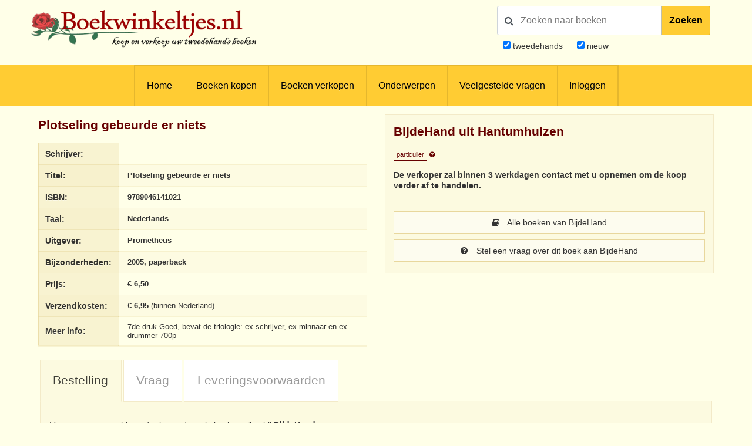

--- FILE ---
content_type: text/html; charset=utf-8
request_url: https://www.google.com/recaptcha/api2/anchor?ar=1&k=6LdvNAgTAAAAAPI2EQI6BrhV3dNyD63o8Nk5_Bzj&co=aHR0cHM6Ly93d3cuYm9la3dpbmtlbHRqZXMubmw6NDQz&hl=nl&v=N67nZn4AqZkNcbeMu4prBgzg&theme=light&size=normal&anchor-ms=20000&execute-ms=30000&cb=6s49pk8ce76f
body_size: 49486
content:
<!DOCTYPE HTML><html dir="ltr" lang="nl"><head><meta http-equiv="Content-Type" content="text/html; charset=UTF-8">
<meta http-equiv="X-UA-Compatible" content="IE=edge">
<title>reCAPTCHA</title>
<style type="text/css">
/* cyrillic-ext */
@font-face {
  font-family: 'Roboto';
  font-style: normal;
  font-weight: 400;
  font-stretch: 100%;
  src: url(//fonts.gstatic.com/s/roboto/v48/KFO7CnqEu92Fr1ME7kSn66aGLdTylUAMa3GUBHMdazTgWw.woff2) format('woff2');
  unicode-range: U+0460-052F, U+1C80-1C8A, U+20B4, U+2DE0-2DFF, U+A640-A69F, U+FE2E-FE2F;
}
/* cyrillic */
@font-face {
  font-family: 'Roboto';
  font-style: normal;
  font-weight: 400;
  font-stretch: 100%;
  src: url(//fonts.gstatic.com/s/roboto/v48/KFO7CnqEu92Fr1ME7kSn66aGLdTylUAMa3iUBHMdazTgWw.woff2) format('woff2');
  unicode-range: U+0301, U+0400-045F, U+0490-0491, U+04B0-04B1, U+2116;
}
/* greek-ext */
@font-face {
  font-family: 'Roboto';
  font-style: normal;
  font-weight: 400;
  font-stretch: 100%;
  src: url(//fonts.gstatic.com/s/roboto/v48/KFO7CnqEu92Fr1ME7kSn66aGLdTylUAMa3CUBHMdazTgWw.woff2) format('woff2');
  unicode-range: U+1F00-1FFF;
}
/* greek */
@font-face {
  font-family: 'Roboto';
  font-style: normal;
  font-weight: 400;
  font-stretch: 100%;
  src: url(//fonts.gstatic.com/s/roboto/v48/KFO7CnqEu92Fr1ME7kSn66aGLdTylUAMa3-UBHMdazTgWw.woff2) format('woff2');
  unicode-range: U+0370-0377, U+037A-037F, U+0384-038A, U+038C, U+038E-03A1, U+03A3-03FF;
}
/* math */
@font-face {
  font-family: 'Roboto';
  font-style: normal;
  font-weight: 400;
  font-stretch: 100%;
  src: url(//fonts.gstatic.com/s/roboto/v48/KFO7CnqEu92Fr1ME7kSn66aGLdTylUAMawCUBHMdazTgWw.woff2) format('woff2');
  unicode-range: U+0302-0303, U+0305, U+0307-0308, U+0310, U+0312, U+0315, U+031A, U+0326-0327, U+032C, U+032F-0330, U+0332-0333, U+0338, U+033A, U+0346, U+034D, U+0391-03A1, U+03A3-03A9, U+03B1-03C9, U+03D1, U+03D5-03D6, U+03F0-03F1, U+03F4-03F5, U+2016-2017, U+2034-2038, U+203C, U+2040, U+2043, U+2047, U+2050, U+2057, U+205F, U+2070-2071, U+2074-208E, U+2090-209C, U+20D0-20DC, U+20E1, U+20E5-20EF, U+2100-2112, U+2114-2115, U+2117-2121, U+2123-214F, U+2190, U+2192, U+2194-21AE, U+21B0-21E5, U+21F1-21F2, U+21F4-2211, U+2213-2214, U+2216-22FF, U+2308-230B, U+2310, U+2319, U+231C-2321, U+2336-237A, U+237C, U+2395, U+239B-23B7, U+23D0, U+23DC-23E1, U+2474-2475, U+25AF, U+25B3, U+25B7, U+25BD, U+25C1, U+25CA, U+25CC, U+25FB, U+266D-266F, U+27C0-27FF, U+2900-2AFF, U+2B0E-2B11, U+2B30-2B4C, U+2BFE, U+3030, U+FF5B, U+FF5D, U+1D400-1D7FF, U+1EE00-1EEFF;
}
/* symbols */
@font-face {
  font-family: 'Roboto';
  font-style: normal;
  font-weight: 400;
  font-stretch: 100%;
  src: url(//fonts.gstatic.com/s/roboto/v48/KFO7CnqEu92Fr1ME7kSn66aGLdTylUAMaxKUBHMdazTgWw.woff2) format('woff2');
  unicode-range: U+0001-000C, U+000E-001F, U+007F-009F, U+20DD-20E0, U+20E2-20E4, U+2150-218F, U+2190, U+2192, U+2194-2199, U+21AF, U+21E6-21F0, U+21F3, U+2218-2219, U+2299, U+22C4-22C6, U+2300-243F, U+2440-244A, U+2460-24FF, U+25A0-27BF, U+2800-28FF, U+2921-2922, U+2981, U+29BF, U+29EB, U+2B00-2BFF, U+4DC0-4DFF, U+FFF9-FFFB, U+10140-1018E, U+10190-1019C, U+101A0, U+101D0-101FD, U+102E0-102FB, U+10E60-10E7E, U+1D2C0-1D2D3, U+1D2E0-1D37F, U+1F000-1F0FF, U+1F100-1F1AD, U+1F1E6-1F1FF, U+1F30D-1F30F, U+1F315, U+1F31C, U+1F31E, U+1F320-1F32C, U+1F336, U+1F378, U+1F37D, U+1F382, U+1F393-1F39F, U+1F3A7-1F3A8, U+1F3AC-1F3AF, U+1F3C2, U+1F3C4-1F3C6, U+1F3CA-1F3CE, U+1F3D4-1F3E0, U+1F3ED, U+1F3F1-1F3F3, U+1F3F5-1F3F7, U+1F408, U+1F415, U+1F41F, U+1F426, U+1F43F, U+1F441-1F442, U+1F444, U+1F446-1F449, U+1F44C-1F44E, U+1F453, U+1F46A, U+1F47D, U+1F4A3, U+1F4B0, U+1F4B3, U+1F4B9, U+1F4BB, U+1F4BF, U+1F4C8-1F4CB, U+1F4D6, U+1F4DA, U+1F4DF, U+1F4E3-1F4E6, U+1F4EA-1F4ED, U+1F4F7, U+1F4F9-1F4FB, U+1F4FD-1F4FE, U+1F503, U+1F507-1F50B, U+1F50D, U+1F512-1F513, U+1F53E-1F54A, U+1F54F-1F5FA, U+1F610, U+1F650-1F67F, U+1F687, U+1F68D, U+1F691, U+1F694, U+1F698, U+1F6AD, U+1F6B2, U+1F6B9-1F6BA, U+1F6BC, U+1F6C6-1F6CF, U+1F6D3-1F6D7, U+1F6E0-1F6EA, U+1F6F0-1F6F3, U+1F6F7-1F6FC, U+1F700-1F7FF, U+1F800-1F80B, U+1F810-1F847, U+1F850-1F859, U+1F860-1F887, U+1F890-1F8AD, U+1F8B0-1F8BB, U+1F8C0-1F8C1, U+1F900-1F90B, U+1F93B, U+1F946, U+1F984, U+1F996, U+1F9E9, U+1FA00-1FA6F, U+1FA70-1FA7C, U+1FA80-1FA89, U+1FA8F-1FAC6, U+1FACE-1FADC, U+1FADF-1FAE9, U+1FAF0-1FAF8, U+1FB00-1FBFF;
}
/* vietnamese */
@font-face {
  font-family: 'Roboto';
  font-style: normal;
  font-weight: 400;
  font-stretch: 100%;
  src: url(//fonts.gstatic.com/s/roboto/v48/KFO7CnqEu92Fr1ME7kSn66aGLdTylUAMa3OUBHMdazTgWw.woff2) format('woff2');
  unicode-range: U+0102-0103, U+0110-0111, U+0128-0129, U+0168-0169, U+01A0-01A1, U+01AF-01B0, U+0300-0301, U+0303-0304, U+0308-0309, U+0323, U+0329, U+1EA0-1EF9, U+20AB;
}
/* latin-ext */
@font-face {
  font-family: 'Roboto';
  font-style: normal;
  font-weight: 400;
  font-stretch: 100%;
  src: url(//fonts.gstatic.com/s/roboto/v48/KFO7CnqEu92Fr1ME7kSn66aGLdTylUAMa3KUBHMdazTgWw.woff2) format('woff2');
  unicode-range: U+0100-02BA, U+02BD-02C5, U+02C7-02CC, U+02CE-02D7, U+02DD-02FF, U+0304, U+0308, U+0329, U+1D00-1DBF, U+1E00-1E9F, U+1EF2-1EFF, U+2020, U+20A0-20AB, U+20AD-20C0, U+2113, U+2C60-2C7F, U+A720-A7FF;
}
/* latin */
@font-face {
  font-family: 'Roboto';
  font-style: normal;
  font-weight: 400;
  font-stretch: 100%;
  src: url(//fonts.gstatic.com/s/roboto/v48/KFO7CnqEu92Fr1ME7kSn66aGLdTylUAMa3yUBHMdazQ.woff2) format('woff2');
  unicode-range: U+0000-00FF, U+0131, U+0152-0153, U+02BB-02BC, U+02C6, U+02DA, U+02DC, U+0304, U+0308, U+0329, U+2000-206F, U+20AC, U+2122, U+2191, U+2193, U+2212, U+2215, U+FEFF, U+FFFD;
}
/* cyrillic-ext */
@font-face {
  font-family: 'Roboto';
  font-style: normal;
  font-weight: 500;
  font-stretch: 100%;
  src: url(//fonts.gstatic.com/s/roboto/v48/KFO7CnqEu92Fr1ME7kSn66aGLdTylUAMa3GUBHMdazTgWw.woff2) format('woff2');
  unicode-range: U+0460-052F, U+1C80-1C8A, U+20B4, U+2DE0-2DFF, U+A640-A69F, U+FE2E-FE2F;
}
/* cyrillic */
@font-face {
  font-family: 'Roboto';
  font-style: normal;
  font-weight: 500;
  font-stretch: 100%;
  src: url(//fonts.gstatic.com/s/roboto/v48/KFO7CnqEu92Fr1ME7kSn66aGLdTylUAMa3iUBHMdazTgWw.woff2) format('woff2');
  unicode-range: U+0301, U+0400-045F, U+0490-0491, U+04B0-04B1, U+2116;
}
/* greek-ext */
@font-face {
  font-family: 'Roboto';
  font-style: normal;
  font-weight: 500;
  font-stretch: 100%;
  src: url(//fonts.gstatic.com/s/roboto/v48/KFO7CnqEu92Fr1ME7kSn66aGLdTylUAMa3CUBHMdazTgWw.woff2) format('woff2');
  unicode-range: U+1F00-1FFF;
}
/* greek */
@font-face {
  font-family: 'Roboto';
  font-style: normal;
  font-weight: 500;
  font-stretch: 100%;
  src: url(//fonts.gstatic.com/s/roboto/v48/KFO7CnqEu92Fr1ME7kSn66aGLdTylUAMa3-UBHMdazTgWw.woff2) format('woff2');
  unicode-range: U+0370-0377, U+037A-037F, U+0384-038A, U+038C, U+038E-03A1, U+03A3-03FF;
}
/* math */
@font-face {
  font-family: 'Roboto';
  font-style: normal;
  font-weight: 500;
  font-stretch: 100%;
  src: url(//fonts.gstatic.com/s/roboto/v48/KFO7CnqEu92Fr1ME7kSn66aGLdTylUAMawCUBHMdazTgWw.woff2) format('woff2');
  unicode-range: U+0302-0303, U+0305, U+0307-0308, U+0310, U+0312, U+0315, U+031A, U+0326-0327, U+032C, U+032F-0330, U+0332-0333, U+0338, U+033A, U+0346, U+034D, U+0391-03A1, U+03A3-03A9, U+03B1-03C9, U+03D1, U+03D5-03D6, U+03F0-03F1, U+03F4-03F5, U+2016-2017, U+2034-2038, U+203C, U+2040, U+2043, U+2047, U+2050, U+2057, U+205F, U+2070-2071, U+2074-208E, U+2090-209C, U+20D0-20DC, U+20E1, U+20E5-20EF, U+2100-2112, U+2114-2115, U+2117-2121, U+2123-214F, U+2190, U+2192, U+2194-21AE, U+21B0-21E5, U+21F1-21F2, U+21F4-2211, U+2213-2214, U+2216-22FF, U+2308-230B, U+2310, U+2319, U+231C-2321, U+2336-237A, U+237C, U+2395, U+239B-23B7, U+23D0, U+23DC-23E1, U+2474-2475, U+25AF, U+25B3, U+25B7, U+25BD, U+25C1, U+25CA, U+25CC, U+25FB, U+266D-266F, U+27C0-27FF, U+2900-2AFF, U+2B0E-2B11, U+2B30-2B4C, U+2BFE, U+3030, U+FF5B, U+FF5D, U+1D400-1D7FF, U+1EE00-1EEFF;
}
/* symbols */
@font-face {
  font-family: 'Roboto';
  font-style: normal;
  font-weight: 500;
  font-stretch: 100%;
  src: url(//fonts.gstatic.com/s/roboto/v48/KFO7CnqEu92Fr1ME7kSn66aGLdTylUAMaxKUBHMdazTgWw.woff2) format('woff2');
  unicode-range: U+0001-000C, U+000E-001F, U+007F-009F, U+20DD-20E0, U+20E2-20E4, U+2150-218F, U+2190, U+2192, U+2194-2199, U+21AF, U+21E6-21F0, U+21F3, U+2218-2219, U+2299, U+22C4-22C6, U+2300-243F, U+2440-244A, U+2460-24FF, U+25A0-27BF, U+2800-28FF, U+2921-2922, U+2981, U+29BF, U+29EB, U+2B00-2BFF, U+4DC0-4DFF, U+FFF9-FFFB, U+10140-1018E, U+10190-1019C, U+101A0, U+101D0-101FD, U+102E0-102FB, U+10E60-10E7E, U+1D2C0-1D2D3, U+1D2E0-1D37F, U+1F000-1F0FF, U+1F100-1F1AD, U+1F1E6-1F1FF, U+1F30D-1F30F, U+1F315, U+1F31C, U+1F31E, U+1F320-1F32C, U+1F336, U+1F378, U+1F37D, U+1F382, U+1F393-1F39F, U+1F3A7-1F3A8, U+1F3AC-1F3AF, U+1F3C2, U+1F3C4-1F3C6, U+1F3CA-1F3CE, U+1F3D4-1F3E0, U+1F3ED, U+1F3F1-1F3F3, U+1F3F5-1F3F7, U+1F408, U+1F415, U+1F41F, U+1F426, U+1F43F, U+1F441-1F442, U+1F444, U+1F446-1F449, U+1F44C-1F44E, U+1F453, U+1F46A, U+1F47D, U+1F4A3, U+1F4B0, U+1F4B3, U+1F4B9, U+1F4BB, U+1F4BF, U+1F4C8-1F4CB, U+1F4D6, U+1F4DA, U+1F4DF, U+1F4E3-1F4E6, U+1F4EA-1F4ED, U+1F4F7, U+1F4F9-1F4FB, U+1F4FD-1F4FE, U+1F503, U+1F507-1F50B, U+1F50D, U+1F512-1F513, U+1F53E-1F54A, U+1F54F-1F5FA, U+1F610, U+1F650-1F67F, U+1F687, U+1F68D, U+1F691, U+1F694, U+1F698, U+1F6AD, U+1F6B2, U+1F6B9-1F6BA, U+1F6BC, U+1F6C6-1F6CF, U+1F6D3-1F6D7, U+1F6E0-1F6EA, U+1F6F0-1F6F3, U+1F6F7-1F6FC, U+1F700-1F7FF, U+1F800-1F80B, U+1F810-1F847, U+1F850-1F859, U+1F860-1F887, U+1F890-1F8AD, U+1F8B0-1F8BB, U+1F8C0-1F8C1, U+1F900-1F90B, U+1F93B, U+1F946, U+1F984, U+1F996, U+1F9E9, U+1FA00-1FA6F, U+1FA70-1FA7C, U+1FA80-1FA89, U+1FA8F-1FAC6, U+1FACE-1FADC, U+1FADF-1FAE9, U+1FAF0-1FAF8, U+1FB00-1FBFF;
}
/* vietnamese */
@font-face {
  font-family: 'Roboto';
  font-style: normal;
  font-weight: 500;
  font-stretch: 100%;
  src: url(//fonts.gstatic.com/s/roboto/v48/KFO7CnqEu92Fr1ME7kSn66aGLdTylUAMa3OUBHMdazTgWw.woff2) format('woff2');
  unicode-range: U+0102-0103, U+0110-0111, U+0128-0129, U+0168-0169, U+01A0-01A1, U+01AF-01B0, U+0300-0301, U+0303-0304, U+0308-0309, U+0323, U+0329, U+1EA0-1EF9, U+20AB;
}
/* latin-ext */
@font-face {
  font-family: 'Roboto';
  font-style: normal;
  font-weight: 500;
  font-stretch: 100%;
  src: url(//fonts.gstatic.com/s/roboto/v48/KFO7CnqEu92Fr1ME7kSn66aGLdTylUAMa3KUBHMdazTgWw.woff2) format('woff2');
  unicode-range: U+0100-02BA, U+02BD-02C5, U+02C7-02CC, U+02CE-02D7, U+02DD-02FF, U+0304, U+0308, U+0329, U+1D00-1DBF, U+1E00-1E9F, U+1EF2-1EFF, U+2020, U+20A0-20AB, U+20AD-20C0, U+2113, U+2C60-2C7F, U+A720-A7FF;
}
/* latin */
@font-face {
  font-family: 'Roboto';
  font-style: normal;
  font-weight: 500;
  font-stretch: 100%;
  src: url(//fonts.gstatic.com/s/roboto/v48/KFO7CnqEu92Fr1ME7kSn66aGLdTylUAMa3yUBHMdazQ.woff2) format('woff2');
  unicode-range: U+0000-00FF, U+0131, U+0152-0153, U+02BB-02BC, U+02C6, U+02DA, U+02DC, U+0304, U+0308, U+0329, U+2000-206F, U+20AC, U+2122, U+2191, U+2193, U+2212, U+2215, U+FEFF, U+FFFD;
}
/* cyrillic-ext */
@font-face {
  font-family: 'Roboto';
  font-style: normal;
  font-weight: 900;
  font-stretch: 100%;
  src: url(//fonts.gstatic.com/s/roboto/v48/KFO7CnqEu92Fr1ME7kSn66aGLdTylUAMa3GUBHMdazTgWw.woff2) format('woff2');
  unicode-range: U+0460-052F, U+1C80-1C8A, U+20B4, U+2DE0-2DFF, U+A640-A69F, U+FE2E-FE2F;
}
/* cyrillic */
@font-face {
  font-family: 'Roboto';
  font-style: normal;
  font-weight: 900;
  font-stretch: 100%;
  src: url(//fonts.gstatic.com/s/roboto/v48/KFO7CnqEu92Fr1ME7kSn66aGLdTylUAMa3iUBHMdazTgWw.woff2) format('woff2');
  unicode-range: U+0301, U+0400-045F, U+0490-0491, U+04B0-04B1, U+2116;
}
/* greek-ext */
@font-face {
  font-family: 'Roboto';
  font-style: normal;
  font-weight: 900;
  font-stretch: 100%;
  src: url(//fonts.gstatic.com/s/roboto/v48/KFO7CnqEu92Fr1ME7kSn66aGLdTylUAMa3CUBHMdazTgWw.woff2) format('woff2');
  unicode-range: U+1F00-1FFF;
}
/* greek */
@font-face {
  font-family: 'Roboto';
  font-style: normal;
  font-weight: 900;
  font-stretch: 100%;
  src: url(//fonts.gstatic.com/s/roboto/v48/KFO7CnqEu92Fr1ME7kSn66aGLdTylUAMa3-UBHMdazTgWw.woff2) format('woff2');
  unicode-range: U+0370-0377, U+037A-037F, U+0384-038A, U+038C, U+038E-03A1, U+03A3-03FF;
}
/* math */
@font-face {
  font-family: 'Roboto';
  font-style: normal;
  font-weight: 900;
  font-stretch: 100%;
  src: url(//fonts.gstatic.com/s/roboto/v48/KFO7CnqEu92Fr1ME7kSn66aGLdTylUAMawCUBHMdazTgWw.woff2) format('woff2');
  unicode-range: U+0302-0303, U+0305, U+0307-0308, U+0310, U+0312, U+0315, U+031A, U+0326-0327, U+032C, U+032F-0330, U+0332-0333, U+0338, U+033A, U+0346, U+034D, U+0391-03A1, U+03A3-03A9, U+03B1-03C9, U+03D1, U+03D5-03D6, U+03F0-03F1, U+03F4-03F5, U+2016-2017, U+2034-2038, U+203C, U+2040, U+2043, U+2047, U+2050, U+2057, U+205F, U+2070-2071, U+2074-208E, U+2090-209C, U+20D0-20DC, U+20E1, U+20E5-20EF, U+2100-2112, U+2114-2115, U+2117-2121, U+2123-214F, U+2190, U+2192, U+2194-21AE, U+21B0-21E5, U+21F1-21F2, U+21F4-2211, U+2213-2214, U+2216-22FF, U+2308-230B, U+2310, U+2319, U+231C-2321, U+2336-237A, U+237C, U+2395, U+239B-23B7, U+23D0, U+23DC-23E1, U+2474-2475, U+25AF, U+25B3, U+25B7, U+25BD, U+25C1, U+25CA, U+25CC, U+25FB, U+266D-266F, U+27C0-27FF, U+2900-2AFF, U+2B0E-2B11, U+2B30-2B4C, U+2BFE, U+3030, U+FF5B, U+FF5D, U+1D400-1D7FF, U+1EE00-1EEFF;
}
/* symbols */
@font-face {
  font-family: 'Roboto';
  font-style: normal;
  font-weight: 900;
  font-stretch: 100%;
  src: url(//fonts.gstatic.com/s/roboto/v48/KFO7CnqEu92Fr1ME7kSn66aGLdTylUAMaxKUBHMdazTgWw.woff2) format('woff2');
  unicode-range: U+0001-000C, U+000E-001F, U+007F-009F, U+20DD-20E0, U+20E2-20E4, U+2150-218F, U+2190, U+2192, U+2194-2199, U+21AF, U+21E6-21F0, U+21F3, U+2218-2219, U+2299, U+22C4-22C6, U+2300-243F, U+2440-244A, U+2460-24FF, U+25A0-27BF, U+2800-28FF, U+2921-2922, U+2981, U+29BF, U+29EB, U+2B00-2BFF, U+4DC0-4DFF, U+FFF9-FFFB, U+10140-1018E, U+10190-1019C, U+101A0, U+101D0-101FD, U+102E0-102FB, U+10E60-10E7E, U+1D2C0-1D2D3, U+1D2E0-1D37F, U+1F000-1F0FF, U+1F100-1F1AD, U+1F1E6-1F1FF, U+1F30D-1F30F, U+1F315, U+1F31C, U+1F31E, U+1F320-1F32C, U+1F336, U+1F378, U+1F37D, U+1F382, U+1F393-1F39F, U+1F3A7-1F3A8, U+1F3AC-1F3AF, U+1F3C2, U+1F3C4-1F3C6, U+1F3CA-1F3CE, U+1F3D4-1F3E0, U+1F3ED, U+1F3F1-1F3F3, U+1F3F5-1F3F7, U+1F408, U+1F415, U+1F41F, U+1F426, U+1F43F, U+1F441-1F442, U+1F444, U+1F446-1F449, U+1F44C-1F44E, U+1F453, U+1F46A, U+1F47D, U+1F4A3, U+1F4B0, U+1F4B3, U+1F4B9, U+1F4BB, U+1F4BF, U+1F4C8-1F4CB, U+1F4D6, U+1F4DA, U+1F4DF, U+1F4E3-1F4E6, U+1F4EA-1F4ED, U+1F4F7, U+1F4F9-1F4FB, U+1F4FD-1F4FE, U+1F503, U+1F507-1F50B, U+1F50D, U+1F512-1F513, U+1F53E-1F54A, U+1F54F-1F5FA, U+1F610, U+1F650-1F67F, U+1F687, U+1F68D, U+1F691, U+1F694, U+1F698, U+1F6AD, U+1F6B2, U+1F6B9-1F6BA, U+1F6BC, U+1F6C6-1F6CF, U+1F6D3-1F6D7, U+1F6E0-1F6EA, U+1F6F0-1F6F3, U+1F6F7-1F6FC, U+1F700-1F7FF, U+1F800-1F80B, U+1F810-1F847, U+1F850-1F859, U+1F860-1F887, U+1F890-1F8AD, U+1F8B0-1F8BB, U+1F8C0-1F8C1, U+1F900-1F90B, U+1F93B, U+1F946, U+1F984, U+1F996, U+1F9E9, U+1FA00-1FA6F, U+1FA70-1FA7C, U+1FA80-1FA89, U+1FA8F-1FAC6, U+1FACE-1FADC, U+1FADF-1FAE9, U+1FAF0-1FAF8, U+1FB00-1FBFF;
}
/* vietnamese */
@font-face {
  font-family: 'Roboto';
  font-style: normal;
  font-weight: 900;
  font-stretch: 100%;
  src: url(//fonts.gstatic.com/s/roboto/v48/KFO7CnqEu92Fr1ME7kSn66aGLdTylUAMa3OUBHMdazTgWw.woff2) format('woff2');
  unicode-range: U+0102-0103, U+0110-0111, U+0128-0129, U+0168-0169, U+01A0-01A1, U+01AF-01B0, U+0300-0301, U+0303-0304, U+0308-0309, U+0323, U+0329, U+1EA0-1EF9, U+20AB;
}
/* latin-ext */
@font-face {
  font-family: 'Roboto';
  font-style: normal;
  font-weight: 900;
  font-stretch: 100%;
  src: url(//fonts.gstatic.com/s/roboto/v48/KFO7CnqEu92Fr1ME7kSn66aGLdTylUAMa3KUBHMdazTgWw.woff2) format('woff2');
  unicode-range: U+0100-02BA, U+02BD-02C5, U+02C7-02CC, U+02CE-02D7, U+02DD-02FF, U+0304, U+0308, U+0329, U+1D00-1DBF, U+1E00-1E9F, U+1EF2-1EFF, U+2020, U+20A0-20AB, U+20AD-20C0, U+2113, U+2C60-2C7F, U+A720-A7FF;
}
/* latin */
@font-face {
  font-family: 'Roboto';
  font-style: normal;
  font-weight: 900;
  font-stretch: 100%;
  src: url(//fonts.gstatic.com/s/roboto/v48/KFO7CnqEu92Fr1ME7kSn66aGLdTylUAMa3yUBHMdazQ.woff2) format('woff2');
  unicode-range: U+0000-00FF, U+0131, U+0152-0153, U+02BB-02BC, U+02C6, U+02DA, U+02DC, U+0304, U+0308, U+0329, U+2000-206F, U+20AC, U+2122, U+2191, U+2193, U+2212, U+2215, U+FEFF, U+FFFD;
}

</style>
<link rel="stylesheet" type="text/css" href="https://www.gstatic.com/recaptcha/releases/N67nZn4AqZkNcbeMu4prBgzg/styles__ltr.css">
<script nonce="qsef5dUpFwzPvv0AKPFsSg" type="text/javascript">window['__recaptcha_api'] = 'https://www.google.com/recaptcha/api2/';</script>
<script type="text/javascript" src="https://www.gstatic.com/recaptcha/releases/N67nZn4AqZkNcbeMu4prBgzg/recaptcha__nl.js" nonce="qsef5dUpFwzPvv0AKPFsSg">
      
    </script></head>
<body><div id="rc-anchor-alert" class="rc-anchor-alert"></div>
<input type="hidden" id="recaptcha-token" value="[base64]">
<script type="text/javascript" nonce="qsef5dUpFwzPvv0AKPFsSg">
      recaptcha.anchor.Main.init("[\x22ainput\x22,[\x22bgdata\x22,\x22\x22,\[base64]/[base64]/[base64]/[base64]/[base64]/[base64]/KGcoTywyNTMsTy5PKSxVRyhPLEMpKTpnKE8sMjUzLEMpLE8pKSxsKSksTykpfSxieT1mdW5jdGlvbihDLE8sdSxsKXtmb3IobD0odT1SKEMpLDApO08+MDtPLS0pbD1sPDw4fFooQyk7ZyhDLHUsbCl9LFVHPWZ1bmN0aW9uKEMsTyl7Qy5pLmxlbmd0aD4xMDQ/[base64]/[base64]/[base64]/[base64]/[base64]/[base64]/[base64]\\u003d\x22,\[base64]\\u003d\x22,\x22w6M1VkzCucKawrTClcOswo4ZJsO4w6bDqXkawq/[base64]/CksObwqLCtsKYFMK6wo0SwoISWUdvYlwVw5Vnw4nCiUPDrsONwrTCpMKbwqTDjMKBVXYBDxw0MVxZLjLDgMKvwq0nw5l1H8K3f8Oow7bDrMOkOMORwq/ClVcvP8OcL0XCv0QCw5TCtBzClUoXVsOWw7Egw6vCgGFtLz/DosKmw5M7IsKgw6DDn8OiC8O8wponYQ3Ck2bDtwZMw6bDtUFqfsKjAl7Dmx9fw5padsKnHcKLMcKVeGkIwqoWwqBJw7EEw7Bxw4XDrSIHb1YXPsK/w5BHCMOkwr7DtMO4CcKjw4rCuGRkLMOUdMKbe3TClQRQwoBZw5TCnn5LbDUVw5bCmVQSwqpVPMOLPcOEMRoVERFMwqDCh1FjwqnCm2fDqHHDm8KGCm3CoHtGB8Ovw4Etw4oiLMKuC2soRsOvTcKpw7hLw7cdGBBrW8OLw7/CrcOCL8KDGBzDtcKnAcK8w4LDssOVw7JHw4bDpsOFwrpWLBsDwqnDvMOVZ2jDlcOIHsO3wp8HUMOxc2NVexbDqMKvT8KuwpPCpsOOQF/CjT3DtV3CjSZSa8OIE8Ohwr3DucOvwo9uwoRYRkhqLMOkwr4/DcOBeFDCn8KOX0LDjBczVHx+BwvCpMKEwqt4EQbCuMKkZ2TDsQ/ChMKuw7AiNsOxwpzCn8KXTsO5BUHDqcK/wq0QwqPCu8Kvw47DsHDCrEoJw6sNwpodw6fCrcKFwo3DlcO7UsKFEcOww69uwpbDqsKywqV/wr/CuAVvbcKDNcOucU3Cl8KVPWbCtMOAw4Mww7JWwpQsB8OidMKKw4M4w63ClVHDuMKnwo/[base64]/DoiHDiG8aYcO6O8KiwoPDgsKCf8KUwogFw7EgZlMIwqsVwo/CosOLUMKDw4gYwoVuJsK9wpfCr8O0wpcmFcKWw4RWwr/Cp2LCicOXw5nCu8KOw4xWFMKtW8KJwojDlDnCrMKrwoUgPAYObUbCi8KjUk4MPsKYVUnCv8OxwrDDvjMVw53DpWLCilPCvRlVIMKswqnCrnp4wqHCkyJNwrbCom/CnsKgPGgAw5zDvsKjw7vDpXXCjsOJGcOWUy4jQRJ2cMOMw77DplJabjfDlsOswrTDhMKaa8K/[base64]/[base64]/Ct8OuHlM4AcKfwrbCu0RiwoTCkB7CiC8nw6RuFjwpw4jDiGsFXFPCqjx2w6PCsiLCu3oDw6leGsONw4/DiBHDlsKbw5kJwq3CsXFJwo9QVsO4e8OWGMKEWVbDkytdTXooGcOUJA03wrHCvAXDncKdw77CsMKXWjUCw4piw6VcJWUDw4rCnWvDqMKvb1vCkjPDkGDClMOHQGcjKCs/[base64]/DjsKAw4pKN8OWw4wzP8K4On4Swo3DvgMWbmAmAB/[base64]/CliJTasOTfXLDnMKlwobCpgPCrsO6w7fDhsKYwrIcSsKKQcKlLcOswozDgWhDwrFzwqPCokc8FcKFcMKRYzfCowUaOcKewqzDlcOKFjEsIEPCpmvCkXnCoU5mNMOabMOmRk7CpCLDjxnDoUfDl8OSTcOUwo/CvcOdwqkrDQLDjsKBK8OPwqXDoMKTKMKmFg1TShPDqMOrC8KsHGxxwq8gwqrDr2kEw63Du8OtwoAuw5lzCFwBXV9Ow5gywpHCv0cde8Kfw4zCoBQxKi/Dugx8U8KGbcO/[base64]/bkJawpjCncOeCcKlDAIzOsKVwrHCiijCngkgwqTDpsKLwrfCisObwpvCucOjwoV9w7rDkcOAfsK6wqvCvVRnwrgaDm/CnMKywq7DpsKcHsKdRlzDncKnShfDlBnDhsKNw6doUsK4w6LDjAvCgsKEaFp4FMKPTsOOwqPDr8O4wrQYwq/DmGE8w5vDhMKjw5loPsO4W8KSfHTCmMKACsKEw7hZP0F5HMKUw7JNwq9fGcKcN8O5wrXCnAvCgMK+DMOlWy3DrsOgfsKlNsOaw61pwpLCgMOFdT0OVMOsYzECw6Fgw6cRcyocI8OeTRwqdsKuImTDmFLCl8KPw5Z4w7TCkMKpw7bCuMKfIVwDwqtAacKPJh/DpMKZwqReXwF6wqXCtT/DiA4iKMOcwpVuwqZFbsKLXcK6wrXDiE47WQNRX0LDs0HDolTDhcOHw4HDqcOIFcK9I1lVwqbDoAArFMKaw5HCjAgEb1nCsihcwqJWIsKpGRbDm8OMUMK3YTtSVyEgHcORDyPCs8O3wrcgEXgBwp7CvVZXwobDs8OLbDELSTp+w4kowobCqMOew63CggzCqMOKEMOAw4/DiRrDk23DiRBCYMOuTgfDr8KLRcOJwqJ+wqPCqxnCl8KYwpxowqRDwqHCgUJHS8K/P2gAwrAUw7cNwqfDsiR7a8KBw4xwwqnDhMObw7zDinAPVCjDj8KuwqF/w6nClys6esKhP8Oew51dw6FbUlHDp8K8w7fDoj9Gw6zCk0Mvw47DqE05woTDukZOwr96NTbCuGHDhcKbwq7CmcKwwqtLw7vCnMKNXXnDusKNesKVwr9XwpJ+w6/Cvxkgwr49wpbDkQhXwqrDnMOtwqYBZjHDsjopw6DCjFvDtVLCtcONNMOOacKrwrPCgMKHw43CusKjJ8OQwrnDksK1w41Pw5YEbl07EW8OZ8KXeD/[base64]/[base64]/[base64]/[base64]/woHDtwPCmCk6alzDrEskwpLCkRJNJsKLMcKHN2DDn0/CoV04csOoAMOawpvCtHYNw7nDrMKhw7csezDDg2gzG2PDiTwCwqDDhkLCu2LCsQlUwqkXw7PCnD5/Y0EoRsOxN24xNMOUwrwOw6Q3w4Upw4EedkjCnwVUBMKaQsOVw6LCs8Oow7PCskweTsOww7wgVMO6IH0Qeng5wqMewrhzwqnCkMOyMMOIwojCgMOZfkBKP1DDn8KswqEww6s7wpjDkh7CrsK3wqdCwqjChznCgcOoBDw/eXbDicK1DzMrw6/CvxfDgcOtw5ZSH2Qdwq8/EMKCSsOEw6wRwp8lGMK/w5rCh8OGBMKDwp5pADzDhHRZAcKVUjfCg1MDwrXCo3kMw5NnGsKXTErChXnDscKBTFjCgVwEw7ZQW8KaK8KobHYcQkjCm17Dg8KRYUrDmUvDvTxICMO0w5Ibw4bCsMKeViRcAXdPJMOhw5HDvcO/wprDswlpw75yTU7CmsOTUyDDhsO1woUyLsOiwrzCjz04e8KFSE/Dqg7CusKcWB51w61sZEPDth4gw5jCtkLCpWhBw4Jfw77DtD0rK8OlUcKZwoMowqA4w5w1w5/Dt8K2wqrCghTDhcOuXCvDkcOLCcKZRUrCqz8zwo4mD8Ktw6PCgsOPw4xhwqV4wq8ITxLDjWjCuCscw4jDjsOlO8K/PkVow40Fwp/Ci8OrwrXDgMKCwr/DgMK8wqRlwpcZADEKwoctZ8KVw77DmwgjHkoPecOmw6rDm8O7EU/DrwfDiiB5PMKpw4DDnMKKwr/CqlpmworCqsKfc8OhwqFEAwHCkcK7ahsvw6PDmDLDniZbwqdWAkZtTn/CnE3DnMKhVzXCjcOKwpkSRsKbwpDDg8OQwoHCosKzwpLDlnXCmQLCpMODKWDDtsO2DSPCocOcw7vCqD7Dn8KtGH7CrcKJQsOHwpPCjhHClSNnwqheNErCpsKYTsKwZsKqAcOJUcK9wooGcnDCki/Du8KpG8KKw7bDtxDCvGg4w4fCscOZwp/CpcKDJSzCo8OEw6EXHDnCvcK2OnBSS1fDvsK0T1Eyb8KMKsKydcKYwqbCh8ObcsOzV8ORwpkoeX/Cv8OdwrPDk8Obw7cowp3Cqh9mDMO1GATCpsOBXyhVwrtpwp10XsKZw7sCwqAPwo3Cu2rDrsKTZ8O0wpNZwrZMw4/Cgh4+w6DCsFXCmsONw65rdCtPwqDCilABwrwrR8OBw7vDq1trwojDr8K6MsKQOT3CoDnCgUNQwphawoBkL8KGe1hSw7/Cn8KOwpLCsMObw5/CgMKcDsOoR8OdwqHCi8Kuw5zCrMOEd8KGwpA/wr81ccKIw6/DsMKvw6HCrcOcw5PCqxkwwonCmV4QDjDDtiLDpi0VwqLDmsONZ8KMwojDrsKBwokyW1vDkAXCkcKvw7DDvg0Qw6MVTsOQwqTDoMKQw7jCnMK6PMOeBMKJw6PDjMOkw6rCmgTCt2IHw5/ChBTCh1Jcw4DCkxBcwpzDgklwwr3CqGPDp3HDhMKcH8O/IsK8dMKvw742woLCll3CssOow4o/w4MCOCQhwrZDMnx0w6gawp5VwrYdw5PCh8O0RcOgw5XDkcK4MsK7FkwsYMKTCSnCqmLDljvDnsOTPMOHTsOnw4wswrfCoXDCrMKtwqDDgcK7OXR2woBlwoTDq8K7w7EhJmsnB8Kycw/Cm8O1Z1TDm8KoRMKhX1rDkyk7e8Kbw6jCqg/DvcOtUGATwosawoE/w6VBOWJMwrBow4LCl2RQAsKSRMKZwp4Yam0nXEPCriF6wobDvG3CncK/[base64]/DuQTDvsKXMzbDixfCqXNLfMOLAifCqMOaw78RwrfDjkwiHm8+OMO7wpE4b8KAw4kuV1vDosKNfXHDtMOAw651w7LDnsOvw5ZafA8swrPDoRd1w7A1QBkAwp/Do8Knwp/CtsKmwqoPw4HCgTgxw6HCosOPNsO6w4hnZ8OaGy7CpH/CjsKxw67CviZcZsO1woQ+HG0ed2LCmMOcfG7Dm8Owwpl/w6kuX3XDpDMfwrLDl8KVw7fCssKkw4UbankaBgcmXzrCssOqVWxYw5LCgi3ChWYcwqcRwr0mwq/DhcO1woMDwq/Dg8OhwobDizjDshDDqBtkwq9qHWzCo8OPw5HCtMKAw4zCg8OZXcO8ccOSw6nCs1zCiMK/wpxAwrjCoFNdw7vDmMKDGHwmworCvGjDl1vCncOjwo3Cikwzwp18wpbCgMO7JcK5LcO/[base64]/[base64]/wp8AEBjDvn9FeMOzw7LCl8Kbw7DDhcKiw6/DlMKALcOiVk3DrMO7wqQ9BFhyBsOqPmnCkMKnwo3ChcORYsK+wrDDrGXDpcKgwpbDtRVWw4fCpsKlGMO2FMO4QmZeFsK0ZzVHdS3Du1Uuw7dCOxRcFMOXw57DmWzDpF/[base64]/Cl8OzwoLCjMKQO8O7w4ECw70AwqQXwpTDj8OHwpnDu8KxLMOJOg4TakNiesOxw55xw50pwoYqwrjClDshZmxHasKGIcOxVU7ChMOuf31Jw5HCvsOUw7DCoW7DhjbCpcOcwojDvsK1wpU2wo/Ds8OVw4jCvCdEM8KcwoLCqcKiw4AIbsO3wozCk8Oow5M7MMO9QTrDrXFhwrrCpcOff2fDnw8Fw6RXfTdbLWfCiMKEZywQwpd3wp4nZjFTfRQVw4fDt8Kawo5fwoYqCnJcXcKyL0tBHcKbwq3CqcKJaMOpR8OYw7/[base64]/CjALDmsKHEWw/w53DhmzCrsKSwojDv8OqYybDqcKswpjCgC/CogxGw5zDmcKRwogEw5Aswp7CqMKAwrjDk1vDicONwpTDkHFewotnw7kww7HDtMKZSMKmw5EvEsOkUcKuYQ7CgsKcwrI0w7jCihjDmDQ9QR3CvQAXwrbCng4dS3DCgAnDvcO1bsKpwr0sZzTDpcKhG0IHw5TDvMO/w7DCkMOndsOqwq8fBUHDqsKOZW02wqnCtB/CqcOgw5DDmWnDoVfCscKXT3VAPcKZw5QsCEXCp8KGwqknPFzCr8KyTsKoJQMUMsKxdCAXGMK4L8KgHldYQ8KNw6TCtsKxOcKiZyALw6HDkRBVw5/Crw7DpMKYw5IYCUbCrMKDeMKBMsOsRMKQIwRAw50Qw6HCqyDDoMOsNmnCjMKMwqbDm8KWCcKuEQocJMKCw6TDklY/ZWQJwp/DusOGFMORFHl6HsK2wqjDo8KEw41ow43DtMKdAyjDmkpacjQvVMOMw7RvwqDCv13DtsKmDcOYYsOLd1FZwqRmaARKZn5zwr8gw7vDnMKOIcKEwpTDoHfClMOADMO3w4lFw6k/[base64]/[base64]/CmMK6w5fDkS7CscK2w6d+wqLDnyh8BmonOFdsw64Aw6nCgzzCsD/DuUlpw795M006OQXChMOya8Oqw4IpUh4QbEjDrsKwehx+blVxasO9B8OVNiRiBBfDt8OaQsKBIUF7PjxXQzUjwrDDmzpSDcKxw7HClijCglZrw4Efw7IxOk4Ow4DCrF/Cn37CmsK/w59qwpEYcMO3w58zwrXCr8KbZwrDhMOIEcKhEcOvwrPDrcOpw7zDnD/DtxJWKj/[base64]/wqHDhgt7w6fDvMOSwrgEw5DCkcOWw5zDqcKyDMKzWGhcF8OOwpozGGvCvsONw4rCk3nCucKJwpPChMOQFRNwWUrChxfClsKYG3jDiz/[base64]/Cq8KTwrpUw4BqCQTClwgywqLClcKBLcKMw6NOw4lUcsOPenEJw7PCkxzDjcO4w4clT0EoeBjCjHfCqCI9wpjDrTjDksOtb1jDlsKQcGjCocKzFUZnw6fDocOZwoPDpcOnPHECScODw6hYN1tawpUgOMK/ZMKnw75ad8K2MjEPQsO0YcOQw7PChsOxw7sxdsK8LjrCtMObAEXCpMKYw7nDsX/CusOzdQp0FMOpw6DDkV44w7rCgcOofMOcw5pvNsKuRG7CoMKkwrTCqz/CgCs/woUDZlBTw5PCrg9kwphzw7PCuMK6wrPDssO+NEcWwolhwpJ1NcKFQmTCqQjCrAVsw7zCoMKuWcO0ai4Wwp51w7rDvwxIZUIaHSsOwpHChcKfD8OswoLCq8KSFikvAAtnMyDDoCPDicKeVX/[base64]/wrl3w4LCj2JQFMKUcMKTwrhCw7nDvMOBw7zCkMK4w6PCrMKzR0PCry9BS8KiHVdab8OhOcKxwqDCnsOjd1bCtXvDhSTCtg9Hwq1rw60BPsOywqvCsFAzMwFGw4MNYxFJwo/Dm2R1wq56w6gswrMpGMOmPS8qwoXCtG/Cu8O4wozDs8OVwqFHDgDCiH1iwrLChcOOw4wNwpREw5XDum3DuxbCmsOUQcO8w6oxVkUqccO+TcKqQhgxYFFQWcOmNMOtbsKXw7lBDlU0wr/[base64]/wofCmFJ8wo5jZBcNw5lzw4DCgWEySR9tw7tMWsOJAsKawqTDg8KEw7h/w6vCtQ/DvcOhwoYaOsKBwp5Ew7pDNF8Kw48UX8OwAQbDrcK+JsO2TcOrJcOSBMOuThfCrcO/EsO1w7o6YjwpworCg0LDuS3CncOJPz/DqU8JwqFVGsKcwrwSwqJtTcKoGcOlJh47CBQkw6wSw4TDijDDm1wEw5vCp8KWSCc+fsOFwpbCtwYsw7ARUcO0w7fCpMOIwpXCm33DkGVnTxoQQcKaEcKcb8OPdcKowrxhw7xkw4ULcsOJw6F6DsO/W296ZsO5wocQw7XCtA5oDSJIw5VewqjCpDIJwpjDscOBURQdAMOtEFTCtCLCnsKMUMOgAEvDrmTCm8KWRMOtwpxHwp3Cu8KLK0jCksOzUWRMwrBzTmTDtFnDmC/[base64]/DmTF7w4AJwotycMOqw61awo7CoMK2woUoHFPCp1rDtMO6LWzDr8O1GFjDjMKxwrpSInYzMxVWwq8SfcKoEEx0K1lDEsOoLcKEw4keXifDjjchw4wgw4xpw6jClU/[base64]/w4Jdw7fDgCzCsH8Tw7hqw4jCg2DDsRRjUsO+DU3ClsKYDRLCpiQ4CcKWwrDDkMKGWMKOGERmwqRxKsK/[base64]/DixfDkMKPw7/CnHJIwop9w50rasKhwqfDlCTDqEUYTVFAwo/CjhTDnRfCmSEnwrfCrHXCgBouw6QBw6bDoRnCm8KvdsKNw4jDpcOqw6s3Ez9vw7tBHMKbwo/CikHCk8KLw6sbwpvCgcKrw6zCqTtiwrfDlXNlBMKKBwZQw6DDucOdw5TDhWlsf8OhFsKJw4NDc8OIPm1cwpAjeMOaw5h6w7Qkw5/CiGg+w7XDlMKGw5HCmMOtMFg9McOyQTXDknfDvCVLwrjCscKHwq7DoXrDoMKqJyXDpsKwwqTDpcOwZVbCkUfDhXsjwonDscK/GMKpVcKrw4F/wqTCn8O2wqUswqLCtMKZw5zDgjTDs1YJbsOhwoRNPnTCgMOMw7rCn8K7w7HCn1vCssKCw4DCtCbDjcKOw4PCgcK9w5VAHyZJC8OHw6EFwrxyc8OwP2hracK5KjXDlcKMDMOSw47CshrDuwBWSjhfwr3Dr3JcH2LDt8K+dCHCjcOzw71tZmvChg/[base64]/[base64]/[base64]/w7HDhsKlw6jCl8KYYiMvfi1zc2pSwq8Dw4XDmsOow7LCiGPCgsO3YBU/wohHAg05w4lyc1DDtB3Cijt2wrhgw6oWwr9Mw4c/wo7DmxFkU8ONw7PDvQ96wrfCnVrDkMKWZMK1w5XDkcOMwrTDkMODw4/DiRXClV1ow7DCm21LE8O/[base64]/DkhTCvMKMwprCpWpUaygswqZLwonCuB3DrWbCtixgwrfCpQ7Dm3bChi/Dh8K7w5ADw49hD3bDrsKCwqA6w7YDPsKnwr/Dp8OBwpDCmBRcwr/[base64]/DkcK7w6vDhz4kdQHDugkdfVfChcK7wrUXbMOfCnEywr8UQHpiwpjCiMOpw57CjTsmwrpyZGAQwq5ow6HCpWEMwqtZZsK7wqHCusKRw4I9w6phFsOpwpDDv8K/C8O3wqrDvV/DpB7Ch8KawpDDgkgDMRRxwpvDuw3DlMKgDwvCryBDw5jDvljCozBKw7NXwpjDvMO9wplqwq/CvQ/DoMOZwpo/FioHwrczGMOPw57CgUPDqk/CjwLCksK+w6Q/wqfDusK9wonCixRFX8OlwobDpMKqwpQHDkbDscOvwr1LAcKsw7/[base64]/Cj8Ozw4ALw7nDocOTVMOHDcKKTsKyZcO+wqwtJMOaCEdjScOHw7bDvcOmwpHCucOHw4bCj8OVBm9KCWPCrsORPUBHahwQQTdlwo7DsMKqHwjDqcKfM2rCkgRhwrslw5/CuMKTw7heOcOBwrwyXB/CtMOQw4hRfxzDgWJ7w5nCm8Oxw6XCly3DmWfDo8Kzwow8w4h+ehYfw4HCkizClsKVwohPw4/CucOQYMOCwqpRwq5pwpXDq23DtcO0OGbDqsO0w5TDscOmA8Kmw6tKw64Cc2QAKQlXJGTDrVRkwoM9w7TDiMO7w4fCssK8cMKzwrgrMMKQasK2w5rCvjYbZAPChSHCg1rDg8KQworCnMOLwqsgwpUBYkfDqTTCv33Cpj/[base64]/[base64]/[base64]/CmQzDlC3DmsK7Hylnw4ACbzRNSsODw64iBQbDg8OUw4AYwpPChcKSC0xew7JXwq3DgcK+SB1EcMKBFF9EwoVMwpLDs0N4BcKSwrxLOGt3Lk9uBFU6w603TMOPEcOLHjbCvsONK2rDiUHDvsKSIcOJdHY1asK/[base64]/[base64]/DpUlQw6nDtgIww5cgwocvIsOEw5p4AW7DgMKfw6liGV07MsKpwrDDrXklbyPDthDDtcOwwr0pwqTCuRjDg8OLVcOnwonCgcO7w5FGw4l5wrnDqMKZwpATw6czwpjCucOCOMO+QsKtTwkyKcO7w7/ChsOeKMOsw5jCgkbDo8KQTATDnMOlByNOwpp8ZcOXW8ORJcOPDsKUwr/[base64]/ClMOPWmbDiRlzwosMw5DCv8OkScKiAMKbw7tUw4VCFcOjwq7ClMK4T1HCl1PDmEIKworCo2NnKcKjWwFxPkl9wrTCu8KoeU9TXxnCtMKAwqZow7nCs8OLfsORQMKKw4rChw5ePkLDoyAkw7o9w5jDtsOGWy9lwqLCvFlPw5/CrsOjCsOSc8KEfz1ww77DrwXCt1jDuFFTQMKow4xVYDM7wrVNRgrCig08WMKkwoDClhlDw6PCkD/ChcOtwpDDpG7DpMKjMsKBwqjCpQPDi8O8wqrCvnrDpD9+wpgFwrM3EAjDoMOBw6vCp8OebsO2QzbCtMOWOgkSwoJdYhPDtRLCulAoHMKgRwXDogzCucK0w47CqMK7JjUmwr7DjsO/wpkpw4Zuw6zCtTnCq8O+w5Vpw5RQw4JrwpZ7D8K2FELDs8O/wq3DmMOZHsKCwrrDi20INsOIYnbDrVF6W8KLDMOhw7tGeFROwoUdw5jCn8OcbFTDnsK7KMOeLMOIwofCgwFXc8Kvwq0oPnfCszXCjBTDt8KXwq9VBm7ClMKLwp7Dl0FlUsOdw4fDkMK0YE/ClsOJw7QZAXVdw4scw7TDi8O+NsOIw57CscKxw58/w5wbw6YGw6DClsKBc8OIVADCi8KcTGsZE3vDo3tpM3rCj8KuZcKqwrknw7wow5lrw6PDtsKjwoJSwqzCrcK4w547w6TDisKaw5gGFMOLdsOrYcOjPEBaM0DClsONJcKaw4nDgMK/w7jCi1IHw5DDqVg9JgPCrHfDh0nDoMOZQE7DlsKbDBcUw7jCnsKqw4NvVMOXw6Mvw4AKw7k1FgRaY8K0wpZZwqnCrGbDiMKbLg/CohXDs8KTwo1LYUBtMR/DoMOwBMK4RsOuW8OEwoc5wpDDhMOVAcOSwrZHFMOpOnHDtTpGwqTDqcOfw4RQw67Cr8K+wqEwdcKaOMKTEsKhVcO1CSjCgztiw6duwojDoQxZwr3CncKJwqHDvBUgXsOaw6oZCGkRw5Ihw4FlOsODR8KFw5bCtCkfWMKSJVbClAY/w610aVvCkMKDw6snwofClMKWD1kmwqR2LhwxwpdlIcKEwrM0bcOywqXDsUBOwrXDpsOiw7sVYxZ/G8OsVTtJwrRCEsKIw7nCk8KPw5AUwqbDm09pwpt2wrVcbzIkL8O2TGPDkirDmMOvw7kSw7lLw7RYWlplAcKmMA3DtcKXQ8KuekhxZGjDi0V+w6DDrQIEW8KQw4Y+w6N+w70tw5BhX0A/BcOFZcK6wptcwpgmw6/DmsK+E8Kzw5NBJEoJZ8KHwq9TVgskQA8gwo7DpcKXCcK+EcOACHbCrx3CtcOMLcKWLmVVw7PDtsK0a8OuwoIVHcKlPHLCmMO7w4LDj0HCgjVXw4fCrMOTwqACRg5gHcKafkvCuEXDh0AfwpDCkMOiw5rDmVvDoSICeysSd8OSwoYFRsKcw7t9wqp7D8KtwqnCl8O/w7Q9w6PCtSRpVUjDsMK5wp9EdcO8wqHDkcKCw7PClg0ywo9jZi0Oak8hw5hfwpZvw5B4OMKWEMOnwr3DrEZFeMOsw4TDksOxCV5Uw4jCplDDsFDDtB/[base64]/Ch2B2wp1+KlIMwqR5FmDDoSAow5YxcUpfwrXDhlJowrVtK8KdTUTDi03Cl8Ozw6/[base64]/CmDpMw75Ewr5Sw53Cux/Dn3tfY3pBHMKswqIQYcOjw7PDikHDksOow6lvSMK3WX/Ck8OxBDAQYxogwodhwoFkNk/[base64]/[base64]/[base64]/Cjk0dCsKCFsO1HUfCkcOdSgwJUMKuVUFJQCnCjMOVw6zDtFnDvMOWw7UKw4NFwrgOwrdmfUbCmcO3A8K2KcO0PMO/SMKIwr0Aw7ABaCEtEn8cw6HClh7Dj2Vaw7rCqsO3bTs+OAvCo8KjHRVjGcKWBgDCg8KuMRULwp5Jwr3CjMOEV2jCljLDiMKHwo/[base64]/H3rDom3DmQMow5zDlsO0UUzCkwsuSkrDnHkvw4gpGcOpJh/Dny7DssKcenw5D3jCuwcCw7oPdBkMw4Zew7cSfUbCp8OZw67CkmoIccKWJMKdZ8OHbWwoEsKFYcKGwpoiw6DCsS5BLTfDizc0cMOTfV95fAU2GzY1FU3DpFDDkHDCiQIfwpkaw6grRcKxLUcwJMKow4vCsMOXw4vCq0krw5Y1TsOsScOgeA7Cpmhnwq9YF0zCqx/CjcKow5TCvnhPShTDlz5pfsOzwpADbRRmTD5NSXgXFFzCl0/CosKcICLDiDPDoRvClAHDtjTDvjTCuWvDjsOeCsKHO1HDssKAYVUDWjRPfBnCg1sZcSFtb8Kqw7PDqcOidsOuRcOeNsOXSjcFXXlgw6zCu8OvP15Cw7jDv2PCjMOLw7HDlGDCh2wbw6JHwpcDC8KAwp/CnVxzwonDgk7CmMKENMOEwq46UsKVTS5FIMO8w6VEwpfDuw3DhMOtwoHDjMOdwoguw4PCuHjDjcKnO8KBw4/Cj8OwwrDCvXTCrHFMX23CkwoGw6Yqw7/CjXfDssKSw4vDrBcqGcKjw6jDqsKEAMOdwqc5w5nDn8OWw7LDrMO0wqnDrcOMFhs6AxIOw6pjCsO9KMOUdRZbUhFyw5jDvcO+wpl8wpbDmBUJwpc+wovCuTHCqjN+woHDqyXCrMKAagFxYUPClMKTbsO/woFmbsK4wpTDohLDjMKmEsKfQBXDigUuw43CowfCsTUzK8Kyw6vDsW3CmsKqI8KIVlMcecOCwqI1QA7ChCTCiV5uPsKQNcOCw4rDuATDl8KcZwfDtHXCslsWJMKHwoDCmVvCtyzClw3DmRXDk3/CrQVtGWXCsMKmAsOUwqLCmcOgTyccwrDDt8OKwqoxXE9Pb8OVwpk1dMOawrFcwq3CjsKnTyVYwoHCvHobw77DnwJ/[base64]/DhMKhw5fCh3nDtcKJwr3CgcKNwqd/SsOoUMO3dsOXV8K+wo8WTsOJeStcw5rCnUkAw5oVw7XDlUHDh8OXW8KMRjrDqsKYw5zClQlewpYFHzYew6YedMKvOsOEw7xoHAN+wptVOBjChlJhasO7Xh4pUMKkw4zCrFtYYsK/T8KMTcO9CCbDqFbDksOZwozCmMKHwoLDvMOkUcK8wqMDRcKgw7EmworCrQ49wrFCw6vDoT3DqjwPGcOFCsOKSgpswpECYcKHCsOCaARxOH/DoxnDu1XCnRDDpMOta8OXwovCvgx7wpUVTMKOUjDCr8OXw5FFZU9cwqIXw5wfYcO6wpEeHETDvwESwplEwrsjT0Ezw6DDi8OWB3LCtDvCh8OSeMKxS8KqMBVWUcKkw4vCn8K6wptuTsKzw7dUP20cZCPCi8KFwrQ7w7E0K8KQw6kbCxhFKh7Dvwx/wpbCmMK+w6DCnWt1w789YjTCi8KBOXtEwq7CocKYT3t8b2zCqMOdw5Z1wrbDr8K1DyYow4NmCsKzZ8K6WSbDiCsLwqgGw7fDv8K1KsOiVAU8w4HCq3tAw4/[base64]/DlcKAI1pgBwbDuMOJwoEAFMK7w5fDgsO7wprDgxEvCWXCjsKIw6DDkVILworDocOPwrg2wqPDlMKVw6nCo8KKZxscwp7DhX7Dlks2wo7Cp8KCwrAaccK8w6NifsKLw7IpbcK1wqLCncOxRcOEJcO3wpXCtUXDusK+w4UoYMO0BcK/[base64]/DhRbCusKdw7fCqi1NDEtmwrbDp3vCvcKow55Dw6VFwqXDkMKNwoZ7VgfCusKPwoI/[base64]/Dp8Ouw5tbw6LDnzHCjjnCq8O4wowSWVgkL0XCs8OGwofDsCzClcK/M8KCHXYESMOfw4BWJMOcw44jaMOuw4Zjc8O7acOHw4wvfsKcA8O7w6DCokpYwosASVjCpH7CncKywqDDrnsFDC3DnsOuwoYBwpHCmsORw7DDlHjCtjYFGUcBIMOOwrkoOMOAw5/DlsKjZMKnTcKpwqIlwprDkFnCsMKhT3UjNiXDscKoEsOJwqrDvsOSTwzCskTDiUVqw7TCh8Oyw50BwoTCnWLDrHfDnwhPbHoEBcKpUMOebcOuw7oZw7I+KBfDl0Edw4VKIwPDjcOywpxLTMKowpYZZ2dTwp1Nw4EZasO1M03DizJuXMOIWVM1VsO6wpQ/w7/DhsKYfy/DmA7DvUnCp8OgNy7CrMOLw4/ColfCkcOrwpTDkRRNw4LCgsO+YRhjwrotw6UDXDTDskFmHsOawrtHworDvBM0wo54e8OTZMOxwqHCk8KxwoPCo3sOwod9woDCkMONwrLDs0jDncOHCsKFw7PCpSBiO0ggOg/CicOvwqU2w5sewoE2MsKfDMKCwpfDgCHDiQgDw5BeEm3DjcKLwqteVGpoLcKnwr46XMOHY2Fgw54cwqdZIwPCisOpw6/CncOgESB/[base64]/[base64]/[base64]/[base64]/GsOCw7dmeV1xLHzCjsOPQ08SCSPCnlRow5bCqxdOwqrChBzDpDVew5nCl8OwexXCgMOXQsKHwqpcY8O7w71Ww7VDwpHCpMOZwpMkRDbDhcOmICwVwpXCnilrHcOjHx7DjWkXZ2rDkMOHdlbCi8Oyw4R3woHCgsKGNsOFVCPCmsOgJ3J/GkAdU8OsA2Uvw7BcH8Oww5jCrk5uDULCtiHCigsXScKAwrtQP2QWagPCqcK3w7Y2AMKtfsOgOhcXw5NKwovDhDvCqMKVwoDChMKVw7HCnxMZwp/Cn3YZwojDhMK4RMK5w7DCvMKTf1bDpsKmTcK5D8Kuw5N9F8ONa0LDnMOcBSDDscOfwq7DnMKGCsKmw4rDklnCvMOcfsKPwpABJHrDvsOgN8O9wqhVwpB7w4dqGcOqDTJuwqpqwrYfGMK8wp3Dqk4lIcKtXDIawrvCq8Kcw4Qsw6Y6wr9uwpLCtcKJd8OSKsKnwpZ8wq/CvFLCvsOTS0VwQMO5HcKxU1EJRmLCmsOCecKjw7kfGMKfwqN4w4FRwqx2RMKLwr7Co8OkwqYLYcKZYsOoMRfDg8Kgw5DDqsKbwr/Cgk9CAMKewr/Ctmsxw7XDoMOSPsK+w6fCmsOWR3BWw47CiD0Nw7rDkMKwYn87UsO+QDnDuMOcw4nDtwBHK8KiD3vDssKufRw9fcO5ejRKw6zCulVRw5hwMmjDm8Kuw7bDtsONw7/[base64]/DrmDDsyDDoDJJwqh7AsKQw5cBDMKTXsKmGcKjwolkDW7DosKgwp9HGcOpwoJdwpXCgD1bw6LDjjZrbnt/LwzCnMK0w7Nnwp3CssKOw7d/w4vDv1M2w5oORMK5SsOYUMKvwpLCv8KXDBrCq0c6wrgrwoI4wrAewoNzOMOAwpPCpgM1DMOPCWPDv8KgOnrDq2deY2jDmnfDglrDmsKQwph+woh1LC/[base64]/DpsKawqw8w7bDnsKHwrFQOcO+wqIhwpfDkVwSEx0owovDk2AEw7/CjMK3HcOSwp5cL8KOc8Omw4w/wpfDkMOZwoHDkjbDmgPDnArDnT7Cm8ODd3nDv8Ocw4NsZlHDniLCg2jDvjTDjRlbwqfCuMKgeXMYwo1/w7XDpMOlwq4UFMKOQMKew6w4woImWcKmw4HCscO6w4NjScO0RzfCpTDDisKTc3XDjzpVI8OGwrI7w5vCg8ONFBfCpGcHBsKJJMKYPAN4w5ACGsKWE8OMVcOKwocqw7t3VsOPw5k0HQl2wqsvYcKkwqBqw79pw4bChRpoJcOowqIEwog/w6vCs8ORwqbDiMO2c8K1dzcaw6taTcO5wo7CrSfDisKBw4HCvMK1IFnDgQLChsKOQMOJC1kCbWw5w4vDmMO7w5Yrwql+w5Nkw5FIInJSPHBcwoPDungfPcONw7jDu8Olf3nCtMKJcU53wrplDcO/wqbDo8OGwrx/[base64]/Ch3Zxw6l0fC7CgjcdJMKFwqHDoD3DgTByc8OwWXrCmTHCusOzd8OQwovDhRcJIsO1JcO8wq9TwrvDmC/Cuh09wrXCpsK3WMO1QcKyw7xew5Nqe8OYGyMBw64/[base64]/[base64]/woPDvcKWw4HChsKfw7MqIcKKwoxuw6LCt8KIHRwuw7zDh8KBwofDvcKhY8Kjw68ODnp+w58ZwopOJihcw5wmDcKnwpMMFjPDox04aXrCnsKaw5jDuMKxw6BZOhzCjzXCqWTChcOaLinCuxPCucK/w4x1wqfDj8OXBsKYwrM0JAhiwpLDoMKGYD10HsOcY8ORIU/Ci8Oww4NlNMOSGTAow7zClsKoV8Oew5/Cm2DCqmYqWAAEexTDtsKjwpPClG8GYMOHMcO9w7TDpsOZLcKrw687AsKSwpUZwpIWw6rCmMKBV8K5wrHDrMOsNsONw47CnsOTw6DDhVDDuQdrw71sCcKJwoDCuMKhOMK/w4vDi8OBIjoQw4nDqsOfJ8O2ZcKGwpwwU8O9FsKawopLf8KwBysbwqPDl8OcFh8vBsKLwq/CpzRUf2/CjMOVR8KRcVMrBkrDl8KvWiREVh45NMKwA1bChsOfD8KEDMO7w6PCncKfWmHCn0JHwqzDq8O1wp3DkMO/WSbCqlbDkcKaw4U/bQXClsOrw7PCgMKcGsKLw7s+CFjCnmdTLQbDm8OkNzDDuUTDvAtBwrdRRiHDsnp3w4DDuCciwrXCucOnw7bDlw3DoMKXwpRmwoLDs8KmwpE1w6ARw4zDpCnDhMO0M05IT8KsH1AQRcOuw4LCmcKFw7vDm8KGw4/CrMKyWWfDucOLwqvDtMOxPlUbw5hjaQ9wJMKFHMO/RcO/wpkMwqZWMRFTw6PDlxUKwr8lw4TDrQkLwp7DgcOwwoHDu31fLwAheh7CtsKRBAw/w5tMS8OIw5gZYMOIM8OGwrDDmybDn8Ohw5XCrCRZwqLDpxvCusKjZsKlw7HDkEhXw6NyQcKbwpRuXlDCp20aMMOUwrHCq8OKw57DtV9Wwq5geDPCowHDqUjDtsOrPw4/w5bCj8OYwr7DosOGwrfDkMOOEE7CscKMw4PCq3sLwqPCg0bDkMOuWMKKwrzCkcKyYjHDtWHCvMK/D8KWwr3CpmJYw7/Cm8O/w69TK8KLE2vCqMKjcl1Pwp3DiUdibMOswrFBesOww5p8wowxw6YNwqo7XsKjw7rDhsKzwqfDgcOhAG7DqmrDsRbCm1FtwrbCpCUGOcKIw71KfsK9AQ82GCJiM8OlwpTDpsKVw7/Ck8KAeMOECUUcNcOCSHILwpnDosOIw4HDlMObw7QDwrRvC8OEwqHDsgfDjnsswq9Jw5pPwofDok02AVdIwodQw6/CjcK4dktiWMOgw4V+PEJbw6tVw58KFXkfwpjCgnvCtUk0c8KCQAvClsKrNkxSEEbDj8O6woTCkCwgUMO+w7bCiyZWLXXDnhDDh18OwpB1DsK+w4/CmcK7CCECw4jCpnvCrCNfw4w4w6LCjTsIeBRBwpnDmsKtd8KnNgrCnFzDg8KowofDlG9FVsKNTnLDgljCisOywqBTTTHCt8KfMxkGJBXDqMOHwo5Dw53DkMOvw4zCjMO/wq7CvBDDhndsEiRuwqvDtcOhVQXDgsOkwpJewpfDm8O2wonCjMOsw77CgMOowq3Co8KqGMOJT8K6wpzCmlt1w5XCnDcaKMOOLD0/TsOYw4VPw4kWw6fDu8KUOFh+w6wJZMOxw69Fw6LCijTCiyfCqCQ2wp/CrAxEw5duaE/[base64]\x22],null,[\x22conf\x22,null,\x226LdvNAgTAAAAAPI2EQI6BrhV3dNyD63o8Nk5_Bzj\x22,0,null,null,null,1,[21,125,63,73,95,87,41,43,42,83,102,105,109,121],[7059694,979],0,null,null,null,null,0,null,0,1,700,1,null,0,\[base64]/76lBhnEnQkZnOKMAhnM8xEZ\x22,0,0,null,null,1,null,0,0,null,null,null,0],\x22https://www.boekwinkeltjes.nl:443\x22,null,[1,1,1],null,null,null,0,3600,[\x22https://www.google.com/intl/nl/policies/privacy/\x22,\x22https://www.google.com/intl/nl/policies/terms/\x22],\x22HAcdr1ApUEpT2UJ8QO/OKr5iwvkqM1IA/vZik21jJ1o\\u003d\x22,0,0,null,1,1769603040126,0,0,[200,134,2],null,[118,195,160],\x22RC-A1QQyiP-gtCBiQ\x22,null,null,null,null,null,\x220dAFcWeA6Ij1alxiEl9Aant8pp8PnyqckugD2SHb1Nd0iCxvb4sM7YTTnmK8mP36M8PQFEVLBKwv1jTPaiAN7FU3QzaiIrls2Frw\x22,1769685839900]");
    </script></body></html>

--- FILE ---
content_type: text/html; charset=utf-8
request_url: https://www.google.com/recaptcha/api2/anchor?ar=1&k=6LdvNAgTAAAAAPI2EQI6BrhV3dNyD63o8Nk5_Bzj&co=aHR0cHM6Ly93d3cuYm9la3dpbmtlbHRqZXMubmw6NDQz&hl=nl&v=N67nZn4AqZkNcbeMu4prBgzg&theme=light&size=normal&anchor-ms=20000&execute-ms=30000&cb=v1jhrcc5gf26
body_size: 49223
content:
<!DOCTYPE HTML><html dir="ltr" lang="nl"><head><meta http-equiv="Content-Type" content="text/html; charset=UTF-8">
<meta http-equiv="X-UA-Compatible" content="IE=edge">
<title>reCAPTCHA</title>
<style type="text/css">
/* cyrillic-ext */
@font-face {
  font-family: 'Roboto';
  font-style: normal;
  font-weight: 400;
  font-stretch: 100%;
  src: url(//fonts.gstatic.com/s/roboto/v48/KFO7CnqEu92Fr1ME7kSn66aGLdTylUAMa3GUBHMdazTgWw.woff2) format('woff2');
  unicode-range: U+0460-052F, U+1C80-1C8A, U+20B4, U+2DE0-2DFF, U+A640-A69F, U+FE2E-FE2F;
}
/* cyrillic */
@font-face {
  font-family: 'Roboto';
  font-style: normal;
  font-weight: 400;
  font-stretch: 100%;
  src: url(//fonts.gstatic.com/s/roboto/v48/KFO7CnqEu92Fr1ME7kSn66aGLdTylUAMa3iUBHMdazTgWw.woff2) format('woff2');
  unicode-range: U+0301, U+0400-045F, U+0490-0491, U+04B0-04B1, U+2116;
}
/* greek-ext */
@font-face {
  font-family: 'Roboto';
  font-style: normal;
  font-weight: 400;
  font-stretch: 100%;
  src: url(//fonts.gstatic.com/s/roboto/v48/KFO7CnqEu92Fr1ME7kSn66aGLdTylUAMa3CUBHMdazTgWw.woff2) format('woff2');
  unicode-range: U+1F00-1FFF;
}
/* greek */
@font-face {
  font-family: 'Roboto';
  font-style: normal;
  font-weight: 400;
  font-stretch: 100%;
  src: url(//fonts.gstatic.com/s/roboto/v48/KFO7CnqEu92Fr1ME7kSn66aGLdTylUAMa3-UBHMdazTgWw.woff2) format('woff2');
  unicode-range: U+0370-0377, U+037A-037F, U+0384-038A, U+038C, U+038E-03A1, U+03A3-03FF;
}
/* math */
@font-face {
  font-family: 'Roboto';
  font-style: normal;
  font-weight: 400;
  font-stretch: 100%;
  src: url(//fonts.gstatic.com/s/roboto/v48/KFO7CnqEu92Fr1ME7kSn66aGLdTylUAMawCUBHMdazTgWw.woff2) format('woff2');
  unicode-range: U+0302-0303, U+0305, U+0307-0308, U+0310, U+0312, U+0315, U+031A, U+0326-0327, U+032C, U+032F-0330, U+0332-0333, U+0338, U+033A, U+0346, U+034D, U+0391-03A1, U+03A3-03A9, U+03B1-03C9, U+03D1, U+03D5-03D6, U+03F0-03F1, U+03F4-03F5, U+2016-2017, U+2034-2038, U+203C, U+2040, U+2043, U+2047, U+2050, U+2057, U+205F, U+2070-2071, U+2074-208E, U+2090-209C, U+20D0-20DC, U+20E1, U+20E5-20EF, U+2100-2112, U+2114-2115, U+2117-2121, U+2123-214F, U+2190, U+2192, U+2194-21AE, U+21B0-21E5, U+21F1-21F2, U+21F4-2211, U+2213-2214, U+2216-22FF, U+2308-230B, U+2310, U+2319, U+231C-2321, U+2336-237A, U+237C, U+2395, U+239B-23B7, U+23D0, U+23DC-23E1, U+2474-2475, U+25AF, U+25B3, U+25B7, U+25BD, U+25C1, U+25CA, U+25CC, U+25FB, U+266D-266F, U+27C0-27FF, U+2900-2AFF, U+2B0E-2B11, U+2B30-2B4C, U+2BFE, U+3030, U+FF5B, U+FF5D, U+1D400-1D7FF, U+1EE00-1EEFF;
}
/* symbols */
@font-face {
  font-family: 'Roboto';
  font-style: normal;
  font-weight: 400;
  font-stretch: 100%;
  src: url(//fonts.gstatic.com/s/roboto/v48/KFO7CnqEu92Fr1ME7kSn66aGLdTylUAMaxKUBHMdazTgWw.woff2) format('woff2');
  unicode-range: U+0001-000C, U+000E-001F, U+007F-009F, U+20DD-20E0, U+20E2-20E4, U+2150-218F, U+2190, U+2192, U+2194-2199, U+21AF, U+21E6-21F0, U+21F3, U+2218-2219, U+2299, U+22C4-22C6, U+2300-243F, U+2440-244A, U+2460-24FF, U+25A0-27BF, U+2800-28FF, U+2921-2922, U+2981, U+29BF, U+29EB, U+2B00-2BFF, U+4DC0-4DFF, U+FFF9-FFFB, U+10140-1018E, U+10190-1019C, U+101A0, U+101D0-101FD, U+102E0-102FB, U+10E60-10E7E, U+1D2C0-1D2D3, U+1D2E0-1D37F, U+1F000-1F0FF, U+1F100-1F1AD, U+1F1E6-1F1FF, U+1F30D-1F30F, U+1F315, U+1F31C, U+1F31E, U+1F320-1F32C, U+1F336, U+1F378, U+1F37D, U+1F382, U+1F393-1F39F, U+1F3A7-1F3A8, U+1F3AC-1F3AF, U+1F3C2, U+1F3C4-1F3C6, U+1F3CA-1F3CE, U+1F3D4-1F3E0, U+1F3ED, U+1F3F1-1F3F3, U+1F3F5-1F3F7, U+1F408, U+1F415, U+1F41F, U+1F426, U+1F43F, U+1F441-1F442, U+1F444, U+1F446-1F449, U+1F44C-1F44E, U+1F453, U+1F46A, U+1F47D, U+1F4A3, U+1F4B0, U+1F4B3, U+1F4B9, U+1F4BB, U+1F4BF, U+1F4C8-1F4CB, U+1F4D6, U+1F4DA, U+1F4DF, U+1F4E3-1F4E6, U+1F4EA-1F4ED, U+1F4F7, U+1F4F9-1F4FB, U+1F4FD-1F4FE, U+1F503, U+1F507-1F50B, U+1F50D, U+1F512-1F513, U+1F53E-1F54A, U+1F54F-1F5FA, U+1F610, U+1F650-1F67F, U+1F687, U+1F68D, U+1F691, U+1F694, U+1F698, U+1F6AD, U+1F6B2, U+1F6B9-1F6BA, U+1F6BC, U+1F6C6-1F6CF, U+1F6D3-1F6D7, U+1F6E0-1F6EA, U+1F6F0-1F6F3, U+1F6F7-1F6FC, U+1F700-1F7FF, U+1F800-1F80B, U+1F810-1F847, U+1F850-1F859, U+1F860-1F887, U+1F890-1F8AD, U+1F8B0-1F8BB, U+1F8C0-1F8C1, U+1F900-1F90B, U+1F93B, U+1F946, U+1F984, U+1F996, U+1F9E9, U+1FA00-1FA6F, U+1FA70-1FA7C, U+1FA80-1FA89, U+1FA8F-1FAC6, U+1FACE-1FADC, U+1FADF-1FAE9, U+1FAF0-1FAF8, U+1FB00-1FBFF;
}
/* vietnamese */
@font-face {
  font-family: 'Roboto';
  font-style: normal;
  font-weight: 400;
  font-stretch: 100%;
  src: url(//fonts.gstatic.com/s/roboto/v48/KFO7CnqEu92Fr1ME7kSn66aGLdTylUAMa3OUBHMdazTgWw.woff2) format('woff2');
  unicode-range: U+0102-0103, U+0110-0111, U+0128-0129, U+0168-0169, U+01A0-01A1, U+01AF-01B0, U+0300-0301, U+0303-0304, U+0308-0309, U+0323, U+0329, U+1EA0-1EF9, U+20AB;
}
/* latin-ext */
@font-face {
  font-family: 'Roboto';
  font-style: normal;
  font-weight: 400;
  font-stretch: 100%;
  src: url(//fonts.gstatic.com/s/roboto/v48/KFO7CnqEu92Fr1ME7kSn66aGLdTylUAMa3KUBHMdazTgWw.woff2) format('woff2');
  unicode-range: U+0100-02BA, U+02BD-02C5, U+02C7-02CC, U+02CE-02D7, U+02DD-02FF, U+0304, U+0308, U+0329, U+1D00-1DBF, U+1E00-1E9F, U+1EF2-1EFF, U+2020, U+20A0-20AB, U+20AD-20C0, U+2113, U+2C60-2C7F, U+A720-A7FF;
}
/* latin */
@font-face {
  font-family: 'Roboto';
  font-style: normal;
  font-weight: 400;
  font-stretch: 100%;
  src: url(//fonts.gstatic.com/s/roboto/v48/KFO7CnqEu92Fr1ME7kSn66aGLdTylUAMa3yUBHMdazQ.woff2) format('woff2');
  unicode-range: U+0000-00FF, U+0131, U+0152-0153, U+02BB-02BC, U+02C6, U+02DA, U+02DC, U+0304, U+0308, U+0329, U+2000-206F, U+20AC, U+2122, U+2191, U+2193, U+2212, U+2215, U+FEFF, U+FFFD;
}
/* cyrillic-ext */
@font-face {
  font-family: 'Roboto';
  font-style: normal;
  font-weight: 500;
  font-stretch: 100%;
  src: url(//fonts.gstatic.com/s/roboto/v48/KFO7CnqEu92Fr1ME7kSn66aGLdTylUAMa3GUBHMdazTgWw.woff2) format('woff2');
  unicode-range: U+0460-052F, U+1C80-1C8A, U+20B4, U+2DE0-2DFF, U+A640-A69F, U+FE2E-FE2F;
}
/* cyrillic */
@font-face {
  font-family: 'Roboto';
  font-style: normal;
  font-weight: 500;
  font-stretch: 100%;
  src: url(//fonts.gstatic.com/s/roboto/v48/KFO7CnqEu92Fr1ME7kSn66aGLdTylUAMa3iUBHMdazTgWw.woff2) format('woff2');
  unicode-range: U+0301, U+0400-045F, U+0490-0491, U+04B0-04B1, U+2116;
}
/* greek-ext */
@font-face {
  font-family: 'Roboto';
  font-style: normal;
  font-weight: 500;
  font-stretch: 100%;
  src: url(//fonts.gstatic.com/s/roboto/v48/KFO7CnqEu92Fr1ME7kSn66aGLdTylUAMa3CUBHMdazTgWw.woff2) format('woff2');
  unicode-range: U+1F00-1FFF;
}
/* greek */
@font-face {
  font-family: 'Roboto';
  font-style: normal;
  font-weight: 500;
  font-stretch: 100%;
  src: url(//fonts.gstatic.com/s/roboto/v48/KFO7CnqEu92Fr1ME7kSn66aGLdTylUAMa3-UBHMdazTgWw.woff2) format('woff2');
  unicode-range: U+0370-0377, U+037A-037F, U+0384-038A, U+038C, U+038E-03A1, U+03A3-03FF;
}
/* math */
@font-face {
  font-family: 'Roboto';
  font-style: normal;
  font-weight: 500;
  font-stretch: 100%;
  src: url(//fonts.gstatic.com/s/roboto/v48/KFO7CnqEu92Fr1ME7kSn66aGLdTylUAMawCUBHMdazTgWw.woff2) format('woff2');
  unicode-range: U+0302-0303, U+0305, U+0307-0308, U+0310, U+0312, U+0315, U+031A, U+0326-0327, U+032C, U+032F-0330, U+0332-0333, U+0338, U+033A, U+0346, U+034D, U+0391-03A1, U+03A3-03A9, U+03B1-03C9, U+03D1, U+03D5-03D6, U+03F0-03F1, U+03F4-03F5, U+2016-2017, U+2034-2038, U+203C, U+2040, U+2043, U+2047, U+2050, U+2057, U+205F, U+2070-2071, U+2074-208E, U+2090-209C, U+20D0-20DC, U+20E1, U+20E5-20EF, U+2100-2112, U+2114-2115, U+2117-2121, U+2123-214F, U+2190, U+2192, U+2194-21AE, U+21B0-21E5, U+21F1-21F2, U+21F4-2211, U+2213-2214, U+2216-22FF, U+2308-230B, U+2310, U+2319, U+231C-2321, U+2336-237A, U+237C, U+2395, U+239B-23B7, U+23D0, U+23DC-23E1, U+2474-2475, U+25AF, U+25B3, U+25B7, U+25BD, U+25C1, U+25CA, U+25CC, U+25FB, U+266D-266F, U+27C0-27FF, U+2900-2AFF, U+2B0E-2B11, U+2B30-2B4C, U+2BFE, U+3030, U+FF5B, U+FF5D, U+1D400-1D7FF, U+1EE00-1EEFF;
}
/* symbols */
@font-face {
  font-family: 'Roboto';
  font-style: normal;
  font-weight: 500;
  font-stretch: 100%;
  src: url(//fonts.gstatic.com/s/roboto/v48/KFO7CnqEu92Fr1ME7kSn66aGLdTylUAMaxKUBHMdazTgWw.woff2) format('woff2');
  unicode-range: U+0001-000C, U+000E-001F, U+007F-009F, U+20DD-20E0, U+20E2-20E4, U+2150-218F, U+2190, U+2192, U+2194-2199, U+21AF, U+21E6-21F0, U+21F3, U+2218-2219, U+2299, U+22C4-22C6, U+2300-243F, U+2440-244A, U+2460-24FF, U+25A0-27BF, U+2800-28FF, U+2921-2922, U+2981, U+29BF, U+29EB, U+2B00-2BFF, U+4DC0-4DFF, U+FFF9-FFFB, U+10140-1018E, U+10190-1019C, U+101A0, U+101D0-101FD, U+102E0-102FB, U+10E60-10E7E, U+1D2C0-1D2D3, U+1D2E0-1D37F, U+1F000-1F0FF, U+1F100-1F1AD, U+1F1E6-1F1FF, U+1F30D-1F30F, U+1F315, U+1F31C, U+1F31E, U+1F320-1F32C, U+1F336, U+1F378, U+1F37D, U+1F382, U+1F393-1F39F, U+1F3A7-1F3A8, U+1F3AC-1F3AF, U+1F3C2, U+1F3C4-1F3C6, U+1F3CA-1F3CE, U+1F3D4-1F3E0, U+1F3ED, U+1F3F1-1F3F3, U+1F3F5-1F3F7, U+1F408, U+1F415, U+1F41F, U+1F426, U+1F43F, U+1F441-1F442, U+1F444, U+1F446-1F449, U+1F44C-1F44E, U+1F453, U+1F46A, U+1F47D, U+1F4A3, U+1F4B0, U+1F4B3, U+1F4B9, U+1F4BB, U+1F4BF, U+1F4C8-1F4CB, U+1F4D6, U+1F4DA, U+1F4DF, U+1F4E3-1F4E6, U+1F4EA-1F4ED, U+1F4F7, U+1F4F9-1F4FB, U+1F4FD-1F4FE, U+1F503, U+1F507-1F50B, U+1F50D, U+1F512-1F513, U+1F53E-1F54A, U+1F54F-1F5FA, U+1F610, U+1F650-1F67F, U+1F687, U+1F68D, U+1F691, U+1F694, U+1F698, U+1F6AD, U+1F6B2, U+1F6B9-1F6BA, U+1F6BC, U+1F6C6-1F6CF, U+1F6D3-1F6D7, U+1F6E0-1F6EA, U+1F6F0-1F6F3, U+1F6F7-1F6FC, U+1F700-1F7FF, U+1F800-1F80B, U+1F810-1F847, U+1F850-1F859, U+1F860-1F887, U+1F890-1F8AD, U+1F8B0-1F8BB, U+1F8C0-1F8C1, U+1F900-1F90B, U+1F93B, U+1F946, U+1F984, U+1F996, U+1F9E9, U+1FA00-1FA6F, U+1FA70-1FA7C, U+1FA80-1FA89, U+1FA8F-1FAC6, U+1FACE-1FADC, U+1FADF-1FAE9, U+1FAF0-1FAF8, U+1FB00-1FBFF;
}
/* vietnamese */
@font-face {
  font-family: 'Roboto';
  font-style: normal;
  font-weight: 500;
  font-stretch: 100%;
  src: url(//fonts.gstatic.com/s/roboto/v48/KFO7CnqEu92Fr1ME7kSn66aGLdTylUAMa3OUBHMdazTgWw.woff2) format('woff2');
  unicode-range: U+0102-0103, U+0110-0111, U+0128-0129, U+0168-0169, U+01A0-01A1, U+01AF-01B0, U+0300-0301, U+0303-0304, U+0308-0309, U+0323, U+0329, U+1EA0-1EF9, U+20AB;
}
/* latin-ext */
@font-face {
  font-family: 'Roboto';
  font-style: normal;
  font-weight: 500;
  font-stretch: 100%;
  src: url(//fonts.gstatic.com/s/roboto/v48/KFO7CnqEu92Fr1ME7kSn66aGLdTylUAMa3KUBHMdazTgWw.woff2) format('woff2');
  unicode-range: U+0100-02BA, U+02BD-02C5, U+02C7-02CC, U+02CE-02D7, U+02DD-02FF, U+0304, U+0308, U+0329, U+1D00-1DBF, U+1E00-1E9F, U+1EF2-1EFF, U+2020, U+20A0-20AB, U+20AD-20C0, U+2113, U+2C60-2C7F, U+A720-A7FF;
}
/* latin */
@font-face {
  font-family: 'Roboto';
  font-style: normal;
  font-weight: 500;
  font-stretch: 100%;
  src: url(//fonts.gstatic.com/s/roboto/v48/KFO7CnqEu92Fr1ME7kSn66aGLdTylUAMa3yUBHMdazQ.woff2) format('woff2');
  unicode-range: U+0000-00FF, U+0131, U+0152-0153, U+02BB-02BC, U+02C6, U+02DA, U+02DC, U+0304, U+0308, U+0329, U+2000-206F, U+20AC, U+2122, U+2191, U+2193, U+2212, U+2215, U+FEFF, U+FFFD;
}
/* cyrillic-ext */
@font-face {
  font-family: 'Roboto';
  font-style: normal;
  font-weight: 900;
  font-stretch: 100%;
  src: url(//fonts.gstatic.com/s/roboto/v48/KFO7CnqEu92Fr1ME7kSn66aGLdTylUAMa3GUBHMdazTgWw.woff2) format('woff2');
  unicode-range: U+0460-052F, U+1C80-1C8A, U+20B4, U+2DE0-2DFF, U+A640-A69F, U+FE2E-FE2F;
}
/* cyrillic */
@font-face {
  font-family: 'Roboto';
  font-style: normal;
  font-weight: 900;
  font-stretch: 100%;
  src: url(//fonts.gstatic.com/s/roboto/v48/KFO7CnqEu92Fr1ME7kSn66aGLdTylUAMa3iUBHMdazTgWw.woff2) format('woff2');
  unicode-range: U+0301, U+0400-045F, U+0490-0491, U+04B0-04B1, U+2116;
}
/* greek-ext */
@font-face {
  font-family: 'Roboto';
  font-style: normal;
  font-weight: 900;
  font-stretch: 100%;
  src: url(//fonts.gstatic.com/s/roboto/v48/KFO7CnqEu92Fr1ME7kSn66aGLdTylUAMa3CUBHMdazTgWw.woff2) format('woff2');
  unicode-range: U+1F00-1FFF;
}
/* greek */
@font-face {
  font-family: 'Roboto';
  font-style: normal;
  font-weight: 900;
  font-stretch: 100%;
  src: url(//fonts.gstatic.com/s/roboto/v48/KFO7CnqEu92Fr1ME7kSn66aGLdTylUAMa3-UBHMdazTgWw.woff2) format('woff2');
  unicode-range: U+0370-0377, U+037A-037F, U+0384-038A, U+038C, U+038E-03A1, U+03A3-03FF;
}
/* math */
@font-face {
  font-family: 'Roboto';
  font-style: normal;
  font-weight: 900;
  font-stretch: 100%;
  src: url(//fonts.gstatic.com/s/roboto/v48/KFO7CnqEu92Fr1ME7kSn66aGLdTylUAMawCUBHMdazTgWw.woff2) format('woff2');
  unicode-range: U+0302-0303, U+0305, U+0307-0308, U+0310, U+0312, U+0315, U+031A, U+0326-0327, U+032C, U+032F-0330, U+0332-0333, U+0338, U+033A, U+0346, U+034D, U+0391-03A1, U+03A3-03A9, U+03B1-03C9, U+03D1, U+03D5-03D6, U+03F0-03F1, U+03F4-03F5, U+2016-2017, U+2034-2038, U+203C, U+2040, U+2043, U+2047, U+2050, U+2057, U+205F, U+2070-2071, U+2074-208E, U+2090-209C, U+20D0-20DC, U+20E1, U+20E5-20EF, U+2100-2112, U+2114-2115, U+2117-2121, U+2123-214F, U+2190, U+2192, U+2194-21AE, U+21B0-21E5, U+21F1-21F2, U+21F4-2211, U+2213-2214, U+2216-22FF, U+2308-230B, U+2310, U+2319, U+231C-2321, U+2336-237A, U+237C, U+2395, U+239B-23B7, U+23D0, U+23DC-23E1, U+2474-2475, U+25AF, U+25B3, U+25B7, U+25BD, U+25C1, U+25CA, U+25CC, U+25FB, U+266D-266F, U+27C0-27FF, U+2900-2AFF, U+2B0E-2B11, U+2B30-2B4C, U+2BFE, U+3030, U+FF5B, U+FF5D, U+1D400-1D7FF, U+1EE00-1EEFF;
}
/* symbols */
@font-face {
  font-family: 'Roboto';
  font-style: normal;
  font-weight: 900;
  font-stretch: 100%;
  src: url(//fonts.gstatic.com/s/roboto/v48/KFO7CnqEu92Fr1ME7kSn66aGLdTylUAMaxKUBHMdazTgWw.woff2) format('woff2');
  unicode-range: U+0001-000C, U+000E-001F, U+007F-009F, U+20DD-20E0, U+20E2-20E4, U+2150-218F, U+2190, U+2192, U+2194-2199, U+21AF, U+21E6-21F0, U+21F3, U+2218-2219, U+2299, U+22C4-22C6, U+2300-243F, U+2440-244A, U+2460-24FF, U+25A0-27BF, U+2800-28FF, U+2921-2922, U+2981, U+29BF, U+29EB, U+2B00-2BFF, U+4DC0-4DFF, U+FFF9-FFFB, U+10140-1018E, U+10190-1019C, U+101A0, U+101D0-101FD, U+102E0-102FB, U+10E60-10E7E, U+1D2C0-1D2D3, U+1D2E0-1D37F, U+1F000-1F0FF, U+1F100-1F1AD, U+1F1E6-1F1FF, U+1F30D-1F30F, U+1F315, U+1F31C, U+1F31E, U+1F320-1F32C, U+1F336, U+1F378, U+1F37D, U+1F382, U+1F393-1F39F, U+1F3A7-1F3A8, U+1F3AC-1F3AF, U+1F3C2, U+1F3C4-1F3C6, U+1F3CA-1F3CE, U+1F3D4-1F3E0, U+1F3ED, U+1F3F1-1F3F3, U+1F3F5-1F3F7, U+1F408, U+1F415, U+1F41F, U+1F426, U+1F43F, U+1F441-1F442, U+1F444, U+1F446-1F449, U+1F44C-1F44E, U+1F453, U+1F46A, U+1F47D, U+1F4A3, U+1F4B0, U+1F4B3, U+1F4B9, U+1F4BB, U+1F4BF, U+1F4C8-1F4CB, U+1F4D6, U+1F4DA, U+1F4DF, U+1F4E3-1F4E6, U+1F4EA-1F4ED, U+1F4F7, U+1F4F9-1F4FB, U+1F4FD-1F4FE, U+1F503, U+1F507-1F50B, U+1F50D, U+1F512-1F513, U+1F53E-1F54A, U+1F54F-1F5FA, U+1F610, U+1F650-1F67F, U+1F687, U+1F68D, U+1F691, U+1F694, U+1F698, U+1F6AD, U+1F6B2, U+1F6B9-1F6BA, U+1F6BC, U+1F6C6-1F6CF, U+1F6D3-1F6D7, U+1F6E0-1F6EA, U+1F6F0-1F6F3, U+1F6F7-1F6FC, U+1F700-1F7FF, U+1F800-1F80B, U+1F810-1F847, U+1F850-1F859, U+1F860-1F887, U+1F890-1F8AD, U+1F8B0-1F8BB, U+1F8C0-1F8C1, U+1F900-1F90B, U+1F93B, U+1F946, U+1F984, U+1F996, U+1F9E9, U+1FA00-1FA6F, U+1FA70-1FA7C, U+1FA80-1FA89, U+1FA8F-1FAC6, U+1FACE-1FADC, U+1FADF-1FAE9, U+1FAF0-1FAF8, U+1FB00-1FBFF;
}
/* vietnamese */
@font-face {
  font-family: 'Roboto';
  font-style: normal;
  font-weight: 900;
  font-stretch: 100%;
  src: url(//fonts.gstatic.com/s/roboto/v48/KFO7CnqEu92Fr1ME7kSn66aGLdTylUAMa3OUBHMdazTgWw.woff2) format('woff2');
  unicode-range: U+0102-0103, U+0110-0111, U+0128-0129, U+0168-0169, U+01A0-01A1, U+01AF-01B0, U+0300-0301, U+0303-0304, U+0308-0309, U+0323, U+0329, U+1EA0-1EF9, U+20AB;
}
/* latin-ext */
@font-face {
  font-family: 'Roboto';
  font-style: normal;
  font-weight: 900;
  font-stretch: 100%;
  src: url(//fonts.gstatic.com/s/roboto/v48/KFO7CnqEu92Fr1ME7kSn66aGLdTylUAMa3KUBHMdazTgWw.woff2) format('woff2');
  unicode-range: U+0100-02BA, U+02BD-02C5, U+02C7-02CC, U+02CE-02D7, U+02DD-02FF, U+0304, U+0308, U+0329, U+1D00-1DBF, U+1E00-1E9F, U+1EF2-1EFF, U+2020, U+20A0-20AB, U+20AD-20C0, U+2113, U+2C60-2C7F, U+A720-A7FF;
}
/* latin */
@font-face {
  font-family: 'Roboto';
  font-style: normal;
  font-weight: 900;
  font-stretch: 100%;
  src: url(//fonts.gstatic.com/s/roboto/v48/KFO7CnqEu92Fr1ME7kSn66aGLdTylUAMa3yUBHMdazQ.woff2) format('woff2');
  unicode-range: U+0000-00FF, U+0131, U+0152-0153, U+02BB-02BC, U+02C6, U+02DA, U+02DC, U+0304, U+0308, U+0329, U+2000-206F, U+20AC, U+2122, U+2191, U+2193, U+2212, U+2215, U+FEFF, U+FFFD;
}

</style>
<link rel="stylesheet" type="text/css" href="https://www.gstatic.com/recaptcha/releases/N67nZn4AqZkNcbeMu4prBgzg/styles__ltr.css">
<script nonce="kH8StE1Pp79rJ49aUKtmxQ" type="text/javascript">window['__recaptcha_api'] = 'https://www.google.com/recaptcha/api2/';</script>
<script type="text/javascript" src="https://www.gstatic.com/recaptcha/releases/N67nZn4AqZkNcbeMu4prBgzg/recaptcha__nl.js" nonce="kH8StE1Pp79rJ49aUKtmxQ">
      
    </script></head>
<body><div id="rc-anchor-alert" class="rc-anchor-alert"></div>
<input type="hidden" id="recaptcha-token" value="[base64]">
<script type="text/javascript" nonce="kH8StE1Pp79rJ49aUKtmxQ">
      recaptcha.anchor.Main.init("[\x22ainput\x22,[\x22bgdata\x22,\x22\x22,\[base64]/[base64]/[base64]/[base64]/[base64]/[base64]/KGcoTywyNTMsTy5PKSxVRyhPLEMpKTpnKE8sMjUzLEMpLE8pKSxsKSksTykpfSxieT1mdW5jdGlvbihDLE8sdSxsKXtmb3IobD0odT1SKEMpLDApO08+MDtPLS0pbD1sPDw4fFooQyk7ZyhDLHUsbCl9LFVHPWZ1bmN0aW9uKEMsTyl7Qy5pLmxlbmd0aD4xMDQ/[base64]/[base64]/[base64]/[base64]/[base64]/[base64]/[base64]\\u003d\x22,\[base64]\x22,\x22bsKSw6bCtAVJFVHDth4swqApw5LDq8Ojfh5hwrzClllxw6jCisOKD8OlTcK/RApJw4rDkzrCqGPConFOY8Kqw6BxeTEbwqZofibCrw0KesKxwpbCrxFVw53CgDfCp8OtwqjDiDrDvcK3MMK7w7XCoyPDr8OUwozCnEjChT9QwqkVwocaMW/[base64]/[base64]/Du0F9wpfDpEJ4LMKjw4dAwpRmw70XwqdvWmNIK8ONb8ONw612woFXw5/[base64]/DgkrDt3fCvlDCvhbDvEkdwqIjcAfCh8K+w53CssKiwpNKDjDCjsKpw6nDl2x9B8K0w6TCkTBEwo12DWwOwpoSOV7DsksFw4IkFH5Wwq/CvnISwphLCcKBLSzDmkTCmcOMw7zDoMK3Q8KFwqMWwofCkcK+wpteD8OWwpDCiMKNK8KpXTzDg8OYHl/Dr35XB8K7wrHCo8OuYsKjUsK4wrHCrU/[base64]/CuDfCgnREXyZDD8KHw746WcOzwq/Di3vDtMKZw4JzfsK7Tl3Cl8O1GDBpEwcswpQnwoBDSFHCvsOFeUPDlsKLLlwuw4lsCMOIw5LCiT7Cjw/ClyXDjsKTwobCuMO+TcKfTEbDnHVJw6BeasO/wrw2w68DO8KcOxLCt8KzbMKFw6HDjsK6XE02DsKlwozDrjB2wpXCp2rCncOUHsOADSvDqkTDvWbChMK+MWHDsCtowqsmEBlnYcOgwrh9XMKowqLCjjLCiy7CrsKBw7jCpRcsw4jCvF9XBsKCw67DhhzCnX1Iw4DCikcmwq/ChcKZOcONd8O3w6DCg0JgRivDolhUwrpveTrCng8ywr7CiMK/UkQ9wp8Zwqt4wr9Lw4UwNMKOUcOBwq52wo0iXnTDsCY6P8OBw7TCqSxwwpYyw6XDvMKmAsOhM8OWBF4qwoM8w4rCrcOvesK/DjRsOsOgOTrDrWvDn37DtMKAf8Obw48BLcOYw5/[base64]/DkHrCqm4TAcKeFcOjHVvCi8O9WAoCQsOIcFJ6JjbDpcOzwr/Dg2bDuMKzw4AywpoGwrQowqArbn3CoMOnF8KxPcOZWcKMbsKpwpkgw6RhXRYrdGYAw7HDnEfDoURTwovCvMOeVA8/DRbDjcKdNR9aGsKZFhfCgsKvOSghwpZowqnCn8OqQGnClS/DrsOGwqnCjMKlYxbCmAvDoG/[base64]/NsOUB8KFFcOnb0w4L8KBCMKLwpYsw4jCgwdqD0zDvGEVdcOTOXkiOjR8Qk4ZCUnCoHPDi0LDrCg/wr0iw7B9Y8K6LghuMsK1wqvDlsOjwo7Cqid+w7AAH8K6ecKGE0vChFwCw6pIHDHDrR7CsMKpwqDCvGoqfwLCh2seRMOdw61pMSQ7Tn9yFXgSEyrCnWTCpcOxVRXDhVHDiV7CsV3CpQnDh2fCuCjDocKzEcK5RWDDjMOoe2QMGBZ8ey7ClXsRSgNTTMK7w5bDpsO/acOOeMKRHcKJf2o/Q3Z3w6DDgsOtemx5w4/Dp2HCh8K9w4TDmHHClno3w6pmwp8jEMKPwpbCg3c0w5XDqG7CmMKKd8OSwqkDNMOrCRtvFsKIw5xOwo3DgCnDoMOHw7rDj8K5w7NAw57CpFXCrcKhc8KowpfCqMKSwrjDsWvCnGw6QHXCm3IwwrY8w6TCghXDvMOiw43DohZcEMKjw7/ClsKiGMO2w7oSw7vDg8KQw6nDsMOWw7TCrcOqFUY+fWZcw4JjNMK5HsKQRldvcDtow4LDt8O7wpVWw6nDvhE3wrsXw77CpnbCilJqwovCg1PDncKYS3FXfR3DpsOvYcO4wrVkV8KlwrfCpjzCmcK0X8OmPzzDkCsEwpLCtg/[base64]/RXbCpcOjw5PCh8KoAgPCilnCk8KTAsK2wq5LWUnDrX7DvlQvKcO8wq1eSMKRKSrCs1rDljsXw65AAT7Dj8KjwpBtwrzDl2nDiXhtFVN/KMOLZDIiw45YKMKcw6dUwptbeD80w6Qgw6rDhcKCEcO3w6/CtAnDhF5manfDqMKICBBYw4nClR/CiMKDwrRRSC/DqsOZHkHCkcOXNnU/c8KZbcOSw45VAXDDl8Ojw5bDlRLCq8O5RsKqbMKHVMO7ZiUFM8KLwqbDk2gswp84GFXDuQjDnxjCnsOYNxM0w7vDg8OiworCgMOpw6Y+wr4swpokw6Juw706w5zDssOWwrJswrw8T2vCsMO1wqY+wrMaw55gOMO/[base64]/Dl8OkwoJ1w5vDqMKCV3MfwpIZYcOHecOnWBjDl3czw5h6w57Dn8KSAcObbyEaw5rCrkdKwqLDv8Klwp7DvToRbVDChcK+w7s9PSkMF8K3ODl3w75vwooKXXPDgMKgG8OTwpcuw5hgwp9mw48Owr50wrTCg3/Cul0MJsOqFB8yR8OMFsOgFVDCuTAMNWpbOw8DCMKpwqBpw5EFwqzDm8O+JsKFC8Ozw57Dm8Occ1LDhsKgw6TDilwFwoB1w7rCvsK+PMKMAcOaP1Z+woBGbsOPSl8YwrDDtzPCsHpLwrMxLg/CicKfI1A8GifDssKVwrwtCMOVw7PClsOrw5HDlCA0XkTCisKMwpTDp3IZwpDDvsORwpIGwqXDksKDw6XCiMKQVG0pw6PChwLDi2o6w7jCgcKVwptsccKVwpVBf8KhwqwFbcK1wpXCg8KXXsKmNcKvw7nCg2vDh8K3wrA1I8O7bsKyYcOow6jDvsOVG8O/MA7DsGt/wqNxw7DCu8OzZMOXNsObFMOsKGAAWi3Cti7CqcKBCx5nw7Elw6fDknc5FzPCshdUJsOaM8Odw7zDoMODwr3CrxDCqVrDtlZsw6nCsTDCs8O+wo3CgSDDscK/wrFgw5VJw70Ow5I8Gg/CkjvCoSZnw57Ch3xhIcOEwrcQwrRmBsKpw4nCvsOsKsKfwpjDthXClBDCugrDvMK/[base64]/w7t7VBXCnsK1VjYlw6JzT8KJVMKkwq7CqsKIU04/wrlAwql7VMKYw7BpLsK4w4tKYcK5wpJFOMObwoIkNcKJCMObW8K0G8OPUsO/PyHDpsKPw6BNwpzDqT3CjXrCtcKhwo8yaFQtJWTCncOOwqPDnQLChsOlZcKQBDIRSMKHwpFwI8O/[base64]/[base64]/[base64]/CvsOfw5/Dl8K4bcOowqHDr8K7w4XCll1Xwr0OLMOXw7Jjw7FIw7bDv8KiSWHCrAnClnVow4cBK8OMw4jCv8KAesK9w7DCj8Kew7BsHyrDjcK3wqTCtsOKQ37Dp0VAwpvDoDIpwovCiHLCsEZYfkJMX8OIYANlW3/[base64]/w6I1wpVdwr/CgxY8YcKhe38wwqXDoMODwrdaw4p5w5vDhTkSYcKMDMOQEVEkAVN4J38RYA/[base64]/CpsOqwq4cG8KEQcOWXUZUw5Zewp7CiRDCh8OHw4bDkcKcwobDjiZPwqfCrko1woXDqcKIcsKLw47CkcK3UmLDr8KLZMKnCsKgwo8iN8OUNXDCq8KdViXDr8OPwofDoMO0D8O5w67DsVbCvsOvdsK/w6Y1KRDChsKTCMOdw7VzwpVBwrYuGsKYDEotwrEpw44aHMOhw7PDpUdZdMOoSwMDwrvDosOfwr8xw6ImwqYZwqzDtsOlbcOOHMK5wohdwqPCgFbCrMOEDER+UsO/OcKVfHdOdU3CjMKZXMKPw4IJEcKYwqlCwppWw6ZBdcKXwrjCkMOrwrUTEMKhTsOTRxzDosKJwq3DlMOHwqTCgHgeDcKtw6zDq2g3w6fCu8O8BsOuw7nCksO+Rm95w53CgSIUwrnCj8K2X3gWTMOYQhXDkcOlwrzCiS9Zb8KUNl7Dm8K/bgsIasOga0NLw6zDo0dUw4VxAGjDksKSwoLDo8Obw4DDn8OPc8OLw6HClMKWQMO/w5DDssKcwpnDjEdSE8Oawo7Ds8Olw6k9DRQ/bcKVw6XDrBttw4hTw7nCsm1HwqbDkUzCusKjwr3Ds8OCwoPCi8KhW8OSP8KLfcOdw6Z/wrxCw412w7vCs8ONw6k/JsKKHDPDoD3Clh3CqcKEwrfClirCtcKnVGhrZgTCrG/DscOzHsK+XnzCo8OjX1ExRsOcLwXDtsKROsKGw7B/MUgRw53DhcKvwrHDkg0+wqLDhsKLO8KzC8OBWTXDmkx2QgjDq0fClwfDtgMXwrprGMOAw6VDUsOIU8OtWcONwoRVezjDn8KQwpNPJsOFw59xwrnCk0trw4HDoG9eJX5YLS/[base64]/Do8OyLsKQP8Ofw5odJjrCm8Ozw41ELw7CkTTCgHpNwp/DsRUXwpfCnMKwBcK9A2AEwozDisO0ORfDoMKhBFPDjFDDjjXDqyExBsOQHcOBcsO0w5Fvwqgiw6HDpMK3wrDDphbCpMOhwqInw5TDhkPDkVVONx0sMRLCpMKpwqkqPMO5wqB3wqAawoMHecK6w6zCncK2ZTNxJcO/wpVbw5rChw1qC8OBbknCpMO/L8KMf8OXw5VOw4gSXMOfHcKAEMOFwp7Dj8Ksw4jCi8OcJyzClcOtwpU4wpnDiFZZw6QowrbDoiwLwpLCvDpIwoLDtsK2KAs/KMKww6h0F1TDrFDDrMKNwpQVwqzCknfDhMKqw5gEWQYWwpgcw73Cs8K3UsK+woHDqsKjw5EMw5fCm8OGwp0JNMKHw6UrwpDCkBsNTh46w47Cj34Jw7HCncOlJMOiwrh/IMOzWsObwpQJwpzDuMOpwqzDjj3DjAXDtTPDkwHCgsKZDUnDsMOfwoVhf0nDtzDChm7DuzTDjRo8worCusKzCkMYw4sOwpHDgcOrwrdiEMK/c8Khw5sEwqdXQcKkw43Cu8OYw717V8ObQDDCuh3DgcK2ZFLCtBBCD8OZwqsDw5rCnsKVJXDCgwkDZ8KtEsKdJT0Qw4YoJsO+McOGWcO0w70uwoQuHMKKw5MfBVVvwrMvE8KswqQUwrl1w7jCmBtjA8OXw54iwpNLwrzCosONwp3DhcO8YcKmATljw5I7QMOnwqLCqC/DlMKNwprCu8KfMRnClw7CoMO1ZsOJegg8bXRKwo3DuMO4wqAew4tGwqt6w4Bzf0ZDLDQawp3CnTZnGMOPw73ClsKgUHjDocKoVhV2wowWccORw4HCi8OvwrxQAW0hwqtyesKxMBXDn8KTwq8pw5bDjsOBOcKnNMOPTcOTHMKbwqPDu8K/[base64]/[base64]/DtcK8E07DlwDDosKrw6XCvcKxY2xSLsOadsOWwqYCwqgeDgcYCTM2wpzDkFTCt8KJegHDhXfCmVIuYCPDtAg5BcKDJsO5KHzCu3vDm8KkwqlZw7kWGDTCocK1w4AVOyfClirDuSlJOsKrwobDgjZ9wqTCtMO0PANrw6/DosKmFm3CnDEQwp5zKMORWMK8wpHDnn/[base64]/DhcKpw4zDm8Kow6x4NV3CnjvCsTHDuMKDLyPCvDbCv8Ogw7d9wqvDtsKWacOEwrMVM1VhwpXDssOacTJmfMO/XcOYeFfDjMO5w4JUMMOMRQAUw7HCscOBRMOTw4fCvHLCoUN3Gi8/[base64]/ChsOew5HCgcKVKMOTw5gvOFXCjVhjIDvDh8OiETzDhFDDq1l/w6B2BxvDrRB2w4LDsBhxwqzCoMObwofCjE/DvcOSw6wAw4vCicOIwogOwpF/wrrDg0vCksKYGxYMesKkOjU3IsOOwpHCrsOSw7/[base64]/CocKMwoDDv3gJwqPCvX7Dl8OqWsKXwqfCl8KgUhnDimnDu8KXNcKwwpnChmpOw7zCvcOhw4JbA8KFPUXCtcO+TWNqwoTCvgBdQsOIwrRwW8Kewqh7wqwRw4U8wrE4S8K9w6nCrMK8wqnCjMKDAh7DnUDDn1/ChxZPwqDCoi4keMKqw61kYcO5LCElIRNNF8KjwrTDr8KQw4HCn8KYfMOgE0UfP8KVZ2hPwpLDgMONw5vCscO4w7U3w79AM8O8wpXDuy/Ds0omw5Vvw4F8woXCuEoAFnpswo5Cw4zCtMKaaxZ4d8Onwp41Gm1SwqBEw4MCJ04gw4DChgrDtEY8YsKkTzPCn8OVNXR8HEvDi8O4wqLDlywnUsOow5DDtjlcJWfDvi7DrVchwptXEsK3w6/CqcKtFxkkw4TCgCbCrjknwogPw63DqToyW0QswrTCo8OrIsOdKxHCtXjDqMK2woLDmmh/Y8KdRS/DrgDCicKuwoNefWzCkcK/[base64]/Do8K4w5g8QBLChnrDkxhHw653wrjDocKKw4PCgcOtw4/CuQotH8KOJxcsanLCumIMwqjCpkzCrkHDmMO2w7V9w68+HsKgIsOabsKqw5dnYh7CjcKPw5N0G8O2AkXDrcKUwpLDv8OyCk7CuDxeacKrw7rCn2vCoWrCt2XCrcKBLMORw5the8Ondgg5N8OIw67DrMKqwrNAblLDksOEw4jCu0bDrxPDnVk/CcOPS8Ocw5PCmcOJwp7CqADDt8KBXcKAJW3DgMK3woZ8emTDhT7DqMKUXwxQw6pLw7xLw69vw6rCncOebcOwwqnDnsOQSlYVwq8lw6Mxc8OUC1Nowp5awp/DpcOPOihBM8OBwp3CjcOcw6rCogM8QsOqIMKYeSM3Tk3Cqn00w5TCtsOawpfCgsOBw4zDvsKSwplvwpPDgB8vwq0CGBhNZMO7w4vDhQDCiQjCtw1Qw6/CjsOzCEfCuCxudE/[base64]/w7DCj8Kgw6zCuMOiwq7DlR1pc3ZIasKAwqEVeVPCpj/Dp3DCmsKyDsOiw4UafMKzIsKiT8K2QHhwE8O6J31QYDHCtSvCqzxGIcOPw4bDsMOtw7ghTHrDllNnwrXDtBnChwJ/wovDsMK/PyTDq3bCqMOPCGzDn3DCs8KxHcOfXMK4w6XDpsKcwqY4w7bCtMOxdSTCqDbComjClGtFw7/DmEIpVnYxK8OkS8KOw6vDl8KqHMOOwpE7NsOawpLDmcOMw6vDlMKnwoXCjDLCjBjCmFR8InjDnynCliDCusO8a8KMJlE8AX3Dh8OQN03CtcOFw53DucKmMwYpw6TDuyTCtsO/wqxNw4UcMMK9AsOqcMKYNwbDpmPCgcKpH0w9wrRvw7pnw4bDv29jc3kQHcOow6lIZCvCm8KVZMK4IcK9w7ttw5TDqArCqkbCpyXDs8OPCcOeBXhPHSkAVcOFDMOyNcO7OS49w6PCsX/Di8O9cMKywonCnMODwro/SsKPwqXClz7CssKDwonCrwhpwrN7w7PDpMKZw4rCi33DuTQKwozDusKnw7IAwrvDsQs2wpDCtW5LFsOePMKtw6tiw6wsw7LDq8OTOC1cw7V3w53CvHjDknfDiEvCjSYTwp4jb8KcWkLDhRQGWyBaGsKSwpTCuU1jw4XCvMK8w4vDgVpCC0QVw7/CqGjDmFoHKi5bBMK7w5gHUsOEwr/DhgkmCcOVw6XCscKKfsOJI8Oiwq5/RMKoKC0yQ8OMw7rCgMKFwrdHw6oRWyzCtCXDocOTw6PDk8OkITV/e2gvF1TCh2PCkCzCliRQwo7DmE3CtADCpsK0w6UqwpZZOU5pHsOqwq7DkUoOw5DCqTYQw6nCn3MWwoYqw7F+wqolwqDCqMKcE8O4wo5yX1xZw7vDnFDCqcKQXlRMw5HCmRs6H8KhBSc5ETVKNcONwrDDv8OVWMKKw5/CnhTDhSPDvSAxw4DDrCnDm0nDtMKPeVgnwpvDlTHDvxnCm8KaZAkuVcKVw7B2LRvCjMKtw5fCnsKfesOqwpkEbwA9ESfCpj/Cl8OFEcKWekPCs2p3dcKHwpZvw6d9wqPCnMKzwpnCm8KHDMObYDfCp8OFwpHCvlJpwqoVccKow78PBMOWLhTDlnHCvmwhM8Kge1LDoMKvw7DCgwjDvijCh8KZRUllwo/Cgy7CrwHCqyBaB8KmZsOMBW7Dt8OfwqzDjsOgWS/Cnk9rOcKWE8Oxw5Yhwq/CmcKAGsKFw4bCqyzCsjHCnEAfcMKfCCVsw67Dhht2VsKlw6XDkCHCrn4aw7cpw74tTRLCowrDhhLDgifDmnTDtxPCksOxwoIVw6B/w6LCrGgZwpNBwofDqSPCj8K4w4PDgMOWY8OxwrpsCQRVwonCrsOfw7kVw7PCq8K3PSrDuALDhxnCmsO2acOiw6BTw5piwr5bw6MNw6Q/w5jDscOxQMOUwrXCn8OnY8K7FMKWdcKCVsOcw6zCqS82w54Bw4V+wqDDjHrDuGLClRbCm0jDmB3Cgi4tVXklwrnCixDDmMKdLzEXJgPDicKAYCXDpx3DsQ/Ct8Kzw7PDrcK1MlTClxosw6lhw75Pw7E9wpJjUsKnNGtOAGrClMKsw4pTw7gsVMO5wpBbwqXDqlfCncOwRMOaw63CjsKvAMKkwpLDo8OzXsONc8Kxw5fDkMKdwoY9w4JLw5vDuWsJwr/CoQjDiMKBw6BVw4PCoMOhS0nCjsOEOy3DmV/Ci8KJDC3CoMOgw5nDjAcFwrYqwqJAFMO3EAtjYSw6w4hBw6DDhh0EEsOEPMK+KMOzw4fDpsOEHyrCrcOcTMKQIMKfwr4Xw5RTwrPCh8O6w7FZwpPDhMKSwocywpnDsmvCqzAfw4QVwo9Xw7LDhylZGsKow7nDqcOuE30le8Knw4RUw5/Cn3USwqrDusOjwpDDnsKbwp/Co8KvHsKcwrJmwrkOwrwaw53CvzVQw6rCiB/DnEXDvRVcbMOcwpBgw78DEsKewofDucKEchbCoyU1RwPCqcO+DcK3woTDnxfCinonaMKhw7Row7N7NyAlw6PCncKjbsOfUsOswrR3wqzDhGbDgsK7PTnDuQTDtsOIw7pqGB/[base64]/[base64]/Dk13Ck0AWw6XCpMOQw77Cl8Ksw4JDX1FHXU/CggtXE8KVT3/CgsK3Pyd6R8Ozwqc5JX86M8OQw4rDqhTDksKxScOBVMOBPcKww74hZGMaBCMpWj9uwrvDi2cwSAkWw7lIw7QUw4HDmR8ET35kNn/[base64]/[base64]/ClVLDvMKiw7zCvMOJw6fCmMOvbMK5wovDthnDghHCmGMdwrPDjMO9b8KkEcK8Nm8hwoUVwoQkWj/Do00sw4XCiTLCkk5pw4XDmBLDu31sw6DDu2ITw7IVw5DDmx7CqCEyw5TCg2JqHmt4IV/Dhh0EFMOjSwbCjMOIfsO4wplWEsK1wpHCrsOew63CmRXCs0AkIBwfKHUSw4fDjj5ZdBLCuXxGwp/[base64]/Ul92w4nDn8KswrzDqTHClD/CsHvCuFHCuhldb8OzG1ViNMKfw6TDrRs9w7PCiCPDh8KsAMKZAVrDv8K2w4/[base64]/wrjDoMKwWsOhwqxKexPCmVQLw5c3bBMcwrUbw7vDscK7wo7DgcKEw5IKwpBAFGnDpsKLw5TDh23CmsOxRsKUw77Ch8KPbcKOMsOIdS3Dl8KdYFjDvMKtOMO1aUHCqcOWZcOsw7NXU8Khw7rCtm9TwokhbBccwobDpH/DosKaw6/DpMK0OTldw4LDisO9wqfCqlfCkA98w6h4Q8K9NMO3wr/CkMKKw6bCvlrCucODfsKwPcKow73DtU1/[base64]/CrsOWFMOhw7l+PsK3w4ZGM1rCliTCsWrCp2LDrsOkCRTDlMO8M8K5w786dcKmAynClsKJbX0YW8KsHiVLw4t0esOFZifDssONwqjClD9MQsKNc088wrwzw4vClcKcJMO+WMOZw4QDwovDlMKlw7zDpSEtAMO1wrxGwpTDgmQHw6/Dvj3CssKNwqA7wpLDqwjCtRlgw4V4bMKFw7LChXPDrMK0wpTDhsOYw69NBMOBwpInI8K7XsKJU8KJwqHDlQBPw4dtS24GCGADbzLDsMK/MCbDmsObfMOjw7jCvkHDscKXYUw8LcO6HGc1e8OuChnDrBA/A8Kzw7fCn8KVLgvCt3nDpMOowpzCocKyZ8Kgw6bCrxzDuMKHw458wpMEDg7ChB9GwqJnwrN7P2Zaw6bCjcKnNcOpUXLDtE4pwonDi8Oqw5vDvmkcw7XDm8KtfMKTbj5FchXDj0YXfcKCwojDk2oCEGh+ewPCtWzDlD8XwqY2MUbDuBbDmGl/NsOBwqLCvTDCgMKdWjBDwrhFbUwZw4TDu8ODwr0Gwp0xwqBkwqjDsUgjMkvCpHMNV8KCB8K7wrfDii3CvRfDuBcPVsO1wqhJLmDCn8OwwrvCrxDCu8Oow5nDv0F7LzbDuCPCgcKMwqFfwpLCtFtWw6/DvXUIwpvCmHQ3bsOHRcK2fcKTwrBLwqrDnMKKEVDDsTvDqyDCuWLDu2/DoEbCnlTCusOvJcOXZcK3HsKOeVPClXtnwpTCt0ITFWE0LxvDh0PCrQTCrsKMQR5iwqdXw65cw4PDksOAekYQw7nCpMK2w6DDvMKbwrXDiMO2flDCvjg3CMKxwrfDjV1Pwp4PdC/[base64]/wpbDrcOfw6XDtklUS8KTG8K5w49uw53CpcO6w7w3RWd9w7LDoEpdWR/[base64]/wobCgsKqw70AAWcYw7jDgXnCg8KMwrMkQMK1ScK2wrDDqW/Dl8OAwoNtwog+AcKvw4kTUcKnwoHCssK1wr7DqkTDmcKHwqVKwrEXwo5ueMKfw5dRwrbDkDIpDEzDlMKDw5YETQ0Ywp/DigLCnMOlw7Mkw6LDtxfDsgd+aW/DmhPDnEMxP1zCinHClsK1wqnDn8KTwrwZG8O/AsOHw5zCjynCn0nCjBjDgQbDvWbCu8Ouw45Cwq9ow6ZSSiLCgMOowo3Do8Ogw4fCkWHDn8K/w6dNJwYOwoI7w6cjSiXCpsKAw60Mw4MnMwjDh8KOTcKaSHYJwqAIN2DCuMKtwqHDpcKFZnTCm0PChMOefcODB8KAw5XCnsK/KG5rwpvChMK7DsKxHBTCpVjCr8OXw64tI3DChCXCqcOzw6DDsXEnYsOjw5AfwqMNwrUQeDh0IkhGw4LDugE7DsKJwo5iwoR9wr3CiMKvw7/[base64]/TVoAw73DsldqwqDDgcKNw7HCnMOZU0jCqgjDpgvDl05hJsOVBR8vwqbCsMKbUMO5QCdTUcKzw7VJw6LDq8OMZ8OwfWfDqijCjMKcH8O3BcK/w7gew73ClT18X8Kvw7NTwq00wopnw7B5w5g2wqfDicKFW3zDjWhyZQrClW3CvR0xBHoKwpElw6PDtsOawrh3dMOvPWN7Y8ODOMKLCcKrwpQyw4pnfcOrXVtFwpXDisOMwofDv2sJX2zDiEF5OMOaWE/CngPDqEfCp8KocMO3w5LCjcKJQsOgd3TCh8OJwrxYw5cafMK/wqPDgT7CkcKNbQhPwqg5wqnCnTrDijnCpx0qwpFtJzPCjcOtw6fDqsK9acOUwpbCuwLDuGR1bybCuBEmRR9+wqfCs8OxBsKdwqsow5nCg0nCqsOwOmbCmsONw4rCsnYzw5plwpfCoynDoMO/[base64]/DoMOJfHBHF8KVwr0XwpfCjW1qJGjDs1ESe8Ojw4jDlMO5w5E2f8KVOcOcTsOGw6fCuiYXBMO0w7DDn17DtsOMRhcOwqLDnhQrQMONfFrDrMOnw4Y5wpQVwprDmi8Xw6/DpcOyw5fDvW0ww4vDgMOAWlZpwq/ChcK5VsKxwo9RQ254w6ItwrvDjWYEwpHDmCZfeB/DpiPCmj3DvMKLGcKsw4MZcjrCqRvDtSnCqjTDi306woRlwqdJw5/Cg2TDtjjCs8OcR0rCj2nDmcK7IMOGFhpJGUrCnWhpwqrCv8Kjw6/CqcOhwr7CtGPCpGnDq3zDgWTDqcKgWcOBwp8kwrU6cWVDw7PCuD5YwrtxLlk/[base64]/CnxfCi8KjVcK6AMOlY8Oqwqgkw5jDo2lqw5AXVcOaw5zDocOWSFktw5fCpcOka8KjcE4iw4dNdcOFwqQsAcK3bsO/[base64]/CnyEQeBfDqMOBZQkHITfDoX0Nwqx7w59pTx9owr0UIsOpLsKSISFBPkduwpfDusKgR3XCuAMFTjHDvXRgTcKAMMKcw5BGdHZRw7Ypw6/ChATCqMKzwrJUNXvDjsKgDmnDhyE1w54yMG9rTAYbwqjDicO1w5TCmMKYw47Dv1rCln5aHcO2wrM0S8K3FmnCvjRVwrXDq8Khwq/Dr8KTw6nDgjLDiFzDicO4w4YxwoTDnMKoYVptM8Kbw5zCli/DpALCkkPCt8KMME9bCnpdHm99wqE8w45pw7rCp8Kbwrk0w6zDhmzDkCXDrDYvWsKFEx5XJMKNEcKqwoLDucKWL39Sw6LDvMKawpJaw7LDrMKnTmDDrcKLaBzDjWQ9wr9VRMKjY0Nvw78swrldwrPCtxfCvQpsw4DDmMK8w6hkc8OqwqrDoMK2wpbDuFfCrQhLdS/CusKiRDE2wp8Awr8Bw4PDnT8AGsKtUyFBVl7Co8KNwrfDsmlswp8HBX0PWxBgw51QKDIdw7ZOwqsPeAEdwojDn8Kjw6/[base64]/wqTCkB/[base64]/Ch0PDgMOjw7A9KVAmw6RmS28Xw5RUecKjfGPDmsK1WUfCtsKvP8KXFgrCvDrCi8O1w47CjMKXBjt2w41UwpZrIEBbO8ODG8KFwq3Cm8KkbkDDusO2wpg6wqkmw45Kwr3Ct8K3Y8OTw4zDgm/DjzfCiMKxJsKDMjcRw6XDlMK+wo3CqRZkw6nChcKWw6o0SMOOG8OqEsOYUQhuf8OEw4bDkEoHYcOdd2wpQgrCqW3CscKLJ25hw43Dj2Z2wp5QPjPDkQlGwrTDiy3Cn1YSZGEIw5DCh1sqRMOfw6EMw4/CvX4nw6vClB8uT8OMRsKJL8OxCsO/M0HDtw9Gw5fCmBjDoytvZ8OPw5YHwpTCusO6ccOpL0DDnMO7aMKncMKnw57DpsKpET1zbMOsw5LCvH3CtnMCwoYqScK9wprDtMOhHgkicMObw6HDgFITRcKMwrrCpFPDlsOrw5F8YWhGwrPDoC/[base64]/DosOZw77CgkQEO8OGeCzDqyZpwoPDr05Uw7tAY1jCpUnCm3rCuMKcdMOgE8KAeMOQaBBNHS4twrx3TcKFwrrCtyFzw5E9wpHDqcKse8Kzw6B7w4nDmw3CkjQ2MyDDohbDti9vw59cw4RuU13CisO0w7bCpMK0w4VSw73Do8Oswr8bwpoDV8O1GMOPCsK/SMOAw63Dt8OMw6rClMKxHE5gCytIw6HDn8KqIAnCg3BVVMOJGcOGw5TClcKiJMOMVMKTwoDCrsO0wq3DkcKVHQVQw7xRwpczMMOKJ8OqZsOUw6hqKMKpWhfDv2PDtMK6w6wTfWTDuSfDt8OGPcO0f8OiTcOEw6FfXcKPcw9nXQ/DoHrCgMOZw4dnNn7DvSNlfCdlTzNPIMOtwprDqMKqDcOXZBduFXrDtsOdMMOZX8Kxw6YPBMOrwqVzRsKFwoIXbjUXLCsdbEhnU8OdaQrCqEXCtVYjw4BPw4LDlsOTChERw6RhOMKTw6DCl8OFw77Dl8OjwqrDiMOLPMKuwr4QwrDDtUHDgcKZMMKKV8K/CBnDiktPw5gVesOZwpzDvUpdwoU9Q8K9UiXDucOxw7N8wq7ChXcXw6XCv20kw4PDqhk6wqgmw7tKIGrCkMOEGsOow4IEwrXCrMKEw5jCimjDj8KfbcKBwqrDrMKlQMOfwpbCpTTDncKTDQTDujpcJ8OOw4fCnsO8NQ5Zwrliw60vRVgDZMKSwoLDusKtwqzDrg/CqMOcw4hgFy3CrsKVQcKbwpzClg4QwqzCq8OXwoQNLsOfwoVHVMKrIzvCgcOMPyLDq1bClDDDvA3DjsOdw6U0wrTCrXxlCBhGw4zCn3zCsRgmPWkgUcOKaMKVMlHDm8OJYWIZfGLDsE3Ch8Kqw700wp7DicOkwpUuw5MMw47Cly/DocKESXrCgGLCt2wyw4zDgMKGwrlwY8K4worCoX8nw6XClsKGwodNw7/Ch3k7MsKUGi3Ck8KOZ8O3w5Yrwp4WHXnDo8OYKDzCoz15wq4wRsK4wozDlRjCp8KrwrJFw7vDtDo0wqYmw6rDiRLDg1/DhMKWw5nCvGXDhMKVwoDCicOlwrgAwqvDiAlOFWpuwrpUW8KoZMK1HMONwqE/[base64]/[base64]/CmsOCwow5FsOjw7LCrEd6csK5C3fCqMKCWMOYw5l5w5xRw4Yvw4sqDsKGYn8XwrRiw7rCtcODUk4zw4bDo1EZDMOjw6rCuMOcwrQ4b2jCiMKATsOlAR/DjzfDm2vCnMKwMWnDoS7Ct0fDkcKgwpHCqWhIPHQlLjUBI8OkbsKOw5jDt23DnUsMwpvCpmFHHWHDuh/ClsO5wofCm2Q8b8Ohw7Qlw5RowoTDjsOdw6sXa8O3OSccwrNnwoPCosKHYyIOGyEBw6tFwqNBwqTCvnPDvMK2woJyf8KawrTDmEnDlhDCqcK5QAfCqD1tNm/DhMKifnR8ODbCosOWaBE4a8ODw6dYRsOLw7/CilLDs2Fmw6dSBEBGw6YxXnDCsHjDpxzDsMOUwrfCvjUMfgXCgn4pw6rCrsKcZ3tpG0jDiigHacKFwovChFjCjyTCjsO/wqvDnDHCkHPClcOpwoXDj8OuSsOgw7pPLndfUm7Cin7CjGZEw5TDo8ONR103EsOFwqjCo0LCt3I2wrPDoGVLfMKbH33CgjDDlMK2K8OHKRnDh8O7M8K3e8K8w7rDiH1qHzzDjj4Vwo5Zw5rDtsOOQ8OgJ8KxIsKNwq/Dk8Oiw4lIw6E6w5nDnELCqwIJckFEw4Qxw5PDiDEicT9sfAQ5w7Y1dSdxMsOGw5DChQ7Dil4oEMOiw5xjw5YKwqfDh8OkwpAXd1HDm8K7MXrCuG0owr59woDCncK4VsKRw7R1wo/CvnR8AcO8w43Dh2LDgUbDgcKcw45uwrBuK1p0wqLDqcKaw5jCqQVtw7bDmMKNwo9uQlo7wrDDi0bCtWdFw7vCijTDgStUwpDDjRrCr0AMw4DDvAjDncO1NsOgWMK9w7XDnRnCosOIKcOVTHYRwrfDs2XCkMKlwrrDvsKhJ8OMwqnDg31eC8K/wpvDpsKbQ8OWwqfCtsOJAcOTwpJyw4UkdHJFAMKMIsKzw4ZGw5obw4N4FDMSFUTDt0PCpsK7w45sw6IJwpHCu1pxHizCg1suJ8ORIVl1esKeO8KIwr/[base64]/DhxFxwpxMwp8OH8KnGwfDicOFXsOFwqpfacOUw4/Cu8KCAhLChcKBwp1xw7zCjsO4VwAlAMKwwq3DisOhwrF8Bw5+UBVXwqzCkMKBw7zDvcKBfsOmNsOIwrDClsO8Ek94wrBpw5ZdSBV/w73CuzLCsD5gUsO9w61mPQ0qwpbDusK5OmfDu0kKZnlgZcK1fsKowp3DiMKtw4QHFMOqwoTDicOewpIQH0JrbcKlw4Vjf8KWGg/ClXbDgHoJTsOWw4DDqFA4cU0DwqPDkmUGwqnDmF0FcT8pcsOaRQRBw6vCp0/[base64]/DkS7CszlMdDs7w4/[base64]/w698JcOTCWnDqwDCny5LwqbDp8K8wp3DhsKJw7zDkwvCm3vDnMKfSsKCw57CvsKiG8Knw7LCuyNXwo8JEMKhw58+wrFGwq3CusKMIMO2wrZBwrw+axDDhMOmwp7DqDwOw47DuMK1DMO4wqQ/wo3DgkrCrsKaw5DCnsKLNwPDqSPDrsOVw48Wwo/DhMKYwo5Pw682I1nDiEjCkh3CncOuOMKJw5IzNDHDrMOsw7lnBhrCk8KTw6XDk3nCm8KYw4XDqsOlW1wtWMOFASDCjcOkw41CA8K5w50Wwqs+w7XDqcOzAVjDq8KsQAVOXMOTw7csQ0BrEHjChl/[base64]/WVvDncONwrbDryZld8KXwpXDvMOqwpjCkMKEPB7DhjvDg8KGM8Kvw4Q5NRY/RSLCuBlnwrXCiFE6XcKwwpTCh8OsDSNEwop7w5zDnS/Cu3A9wq1KRsOkNUx3w6jDmXbCqzF6JnjClxpBacKMA8KEwq/[base64]/[base64]/CgBsRwo8IRxXCssK6wpARYGZ9w7M3woXCqsKIL8KZASwvXHzChMOFRMO6aMOwKncZO37DgMKTdMOCw5XDvT7Dkk5/eHvDjicfTVIzw5PDsSLDlFvDi2rCn8KmwrfDqMOoFMOQMsOyw4xIR21MXsK3w4/Cr8KYZcORC3pXBsORw51Hw5PDsEx4woLDucOEwrQ0w6V+w7jDqwrDiUPDvh/CpsK/[base64]/CuMKDw5LCrBjCrsKxw6NCbWlZwr1YwqPCkXxVwr/DnEAwImfDqMKKBAJqw6AHwqcyw4HCmxJRwq7DisKPBA0ZFjN4w7kOwrXDgQsvZ8OIVwcDw7zDoMO7e8OZZ0/[base64]/CtAPCgMO5w6wxDhXDksKSWzJ7FcOAw6hmw6IpGFdzwoYcw6FtZCjCmBU9PsOOHsOlA8OawqQdwohVwrfDtGZ2ETPDsV0hw5N4CWJxP8KCw7TDgjYVaHnCokXCmsOAE8K1w6fDssOhERwVMnxxdR/DmzTCrFvDgDcpw6tewoxcwp5ZTCw2PsKJUjFWw4xBPwDCisKjC0fCoMOgVMKoLsO3wrfCusO4w6kWw49BwpcJb8OwXMOjw6XDosO/[base64]/DmMOSWMOQNcKxw5/DicOiLsO3w5xpLcOPOFjChTAzw5MEWsK8XMKsRVoaw6Q6DsKuFTLDs8KKBzfDssKgCcOPdG/[base64]/CrHkKwplKwpHDniLCpcKIKi/CqEczw6fCmsOTw7pqw7VxwrJYScO7wpZLw7XClz/DlElmPDRfwo/[base64]/Drz8Gw4U5w6/DhsOAwoXDs8Kfw6/Cngt3wqDCpWEYcQHCssKSw7UGQmtuBTTCoz3CujZHwrl6wqDDmX4gwp/Cq23Di2PClMKWPhrDtkTDjkgMXgzDscK3bEkXw5rDsHfCnh7DjVN2wobDr8ObwqnDvQt5w61zSsOJJ8Oew77Ch8Opc8KhSMOQwpTDocK+NsK6JsOLB8OcwoLCpsKXw48iwq/DuWUfw618w7o0w4o6wo3Cm07CuULDssONw6nChToaw7PDlcO+KjNSwo/DjznCuQ/DkjjDuWJRw5AQw7UNwq4nVh01PkJzfcO4JsKGw5oqwpjCgA9INAh8w5LCpMOyacOqB2NfwpXDvMKcw5PDgMO0woUkw7nDlMOsPsKhw5DCqMOhSzkqw57Dl3/CmD/[base64]/HMOxwpJJw4jDkWTCpxkYEFR6wrrDisO1w6zDgMKnwqA/w4VAScKWBHvCvMK0wrQOwp7DjGPCoVxhw4XDhFoffsKPw7LCrkpGwpoUJcKiw5JXERt2eh92bMK+b1ELX8Oqwp4AE35vw68JwpzDosKfMcO/w7DDoUTDk8KXGMO+wrc3WMOQw4tjwpNSWcKYYsKER0fCiTXDnADCtsOIVsO0wqkFWMKKw5hDRcODGMKOWALDgcKfGnrCgnLDpMK9Z3XDhTFXw7Ymw5fCp8KPCzzDhcOfw5xEw7LDgnjDpjbCkMK/Ng0gDsKqbMKywo/[base64]/CscKtNsOvKX/DpcOZE8OcwofCuDxywq/Dp8OuPMKKJcOvwobCozZzSxzDjgPCiE5Fwr4AworCosKAN8OSVcKMwq8XIkRLwr/CmcKVw7jCusOHw7ElNhJJDsOXL8OjwrdAbB1Mw7JKw4PDkMOUwo07wp/DsAF/wpLCp2dLw6jDpMKYQ0HCjMOSw4NswqLDtxzCvSfDp8K5w40UwovCqhzCjsOpw55SDMOWUWrCh8K3woRpecK5DsKmwoBMwrAjC8Oiw5Zqw50gExHCtWVNwqd2cjTChhV9Nz3Cn1LCsEkNwoU7w6bCgF9OdsKqQ8K/[base64]/GsOHw7PDh8KfWcKtw7HCjE3CsAtRZ8OXMRtNAMKyY8K9w40cwoo8w4DCvsO4w53Dh31tw6rDhQ1iS8O7w7kZDsKgJHYeRMOEw7DDtcOuwpfCl1rCgcKWwq3Cp1DDqXnDqgTClcKWI0/CoRzDlRDCtDdjwrV6wq0xwr/Ch2IIw7zCjHBQw67DoyLCg1bCkivDucKdwp8Yw6fDrMKCNRLCpivDvhlZLHfDp8OYwq7Cn8OHGsOTw4k4wrDDvxIRwo/CgnNVR8Kyw6fCncO5EcK8wphtwrLDssOjHMKQwoXCojXDhcOsP3hZCAVqw4jCnRrCk8KpwqF4w4XCr8KMwrzCpMKtw7YqOX0fwqgGwppZVgUWZ8KBLnDCs0pNSMO7woIIw6R5wq7ClT/DocKdEFHDhcKNwpRqw4d1BcOqwo3CvGJ/JcK8wq1tOC0\\u003d\x22],null,[\x22conf\x22,null,\x226LdvNAgTAAAAAPI2EQI6BrhV3dNyD63o8Nk5_Bzj\x22,0,null,null,null,1,[21,125,63,73,95,87,41,43,42,83,102,105,109,121],[7059694,979],0,null,null,null,null,0,null,0,1,700,1,null,0,\[base64]/76lBhnEnQkZiJDzAxnryhAZzPMRGQ\\u003d\\u003d\x22,0,0,null,null,1,null,0,0,null,null,null,0],\x22https://www.boekwinkeltjes.nl:443\x22,null,[1,1,1],null,null,null,0,3600,[\x22https://www.google.com/intl/nl/policies/privacy/\x22,\x22https://www.google.com/intl/nl/policies/terms/\x22],\x22CWrc0F9YUIrLgKBjVHaeOIn0mx54CE3Hw3SNUO4TYuo\\u003d\x22,0,0,null,1,1769603040268,0,0,[12,82,168,36],null,[116,171,223,108],\x22RC-AKavH273aFUOdg\x22,null,null,null,null,null,\x220dAFcWeA5pZtZ-16_ROgv9bItj6NAuMPAPYzrSw5BsRxSTZfpNTV21rv8b_aClmDrdNF1XNF_EMvwkSIu5fBs5Aj56Kn-6yLRIXQ\x22,1769685840191]");
    </script></body></html>